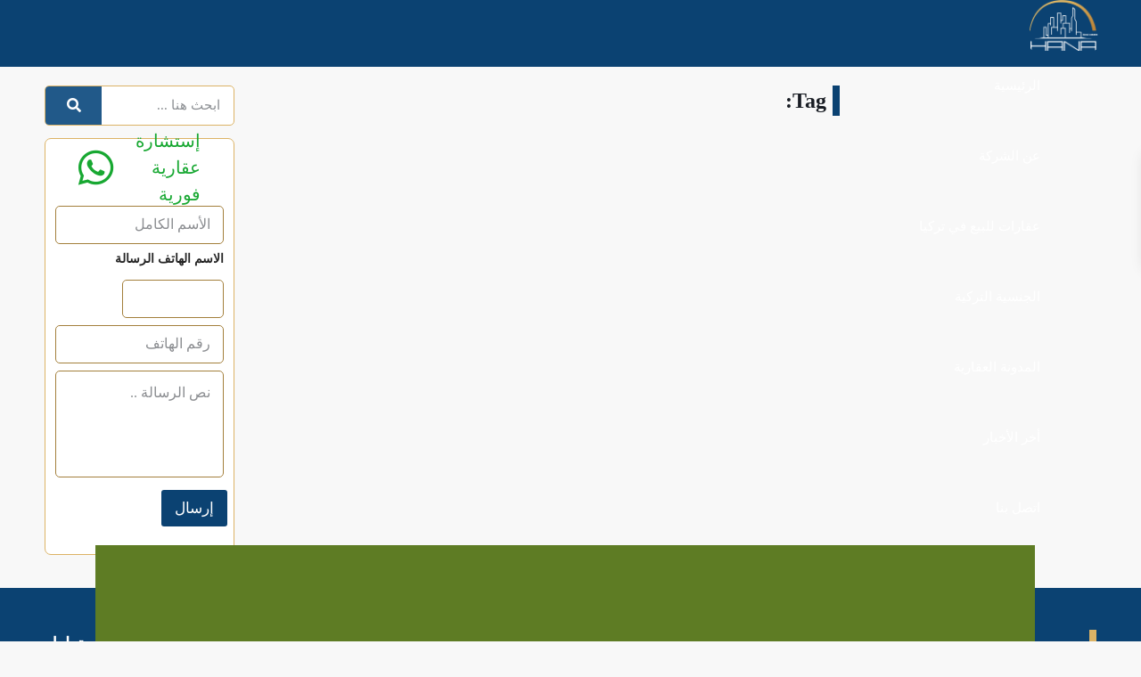

--- FILE ---
content_type: text/html; charset=UTF-8
request_url: https://hana-realestate.com/tag/%D9%88%D8%B2%D9%8A%D8%B1-%D8%A7%D9%84%D8%AE%D8%B2%D8%A7%D9%86%D8%A9-%D8%A7%D9%84%D8%AA%D8%B1%D9%83%D9%8A/
body_size: 29678
content:
<!DOCTYPE html><html dir="rtl" lang="ar"   dir="rtl" ><head><script data-no-optimize="1">var litespeed_docref=sessionStorage.getItem("litespeed_docref");litespeed_docref&&(Object.defineProperty(document,"referrer",{get:function(){return litespeed_docref}}),sessionStorage.removeItem("litespeed_docref"));</script> <meta charset="UTF-8" /><meta name="viewport" content="width=device-width, initial-scale=1,user-scalable=no"><link rel="pingback" href="https://hana-realestate.com/xmlrpc.php" /><meta name='robots' content='noindex, follow' /><link rel="alternate" hreflang="ar" href="https://hana-realestate.com/" /><link rel="alternate" hreflang="x-default" href="https://hana-realestate.com/" />
 <script id="google_gtagjs-js-consent-mode-data-layer" type="litespeed/javascript">window.dataLayer=window.dataLayer||[];function gtag(){dataLayer.push(arguments)}
gtag('consent','default',{"ad_personalization":"denied","ad_storage":"denied","ad_user_data":"denied","analytics_storage":"denied","functionality_storage":"denied","security_storage":"denied","personalization_storage":"denied","region":["AT","BE","BG","CH","CY","CZ","DE","DK","EE","ES","FI","FR","GB","GR","HR","HU","IE","IS","IT","LI","LT","LU","LV","MT","NL","NO","PL","PT","RO","SE","SI","SK"],"wait_for_update":500});window._googlesitekitConsentCategoryMap={"statistics":["analytics_storage"],"marketing":["ad_storage","ad_user_data","ad_personalization"],"functional":["functionality_storage","security_storage"],"preferences":["personalization_storage"]};window._googlesitekitConsents={"ad_personalization":"denied","ad_storage":"denied","ad_user_data":"denied","analytics_storage":"denied","functionality_storage":"denied","security_storage":"denied","personalization_storage":"denied","region":["AT","BE","BG","CH","CY","CZ","DE","DK","EE","ES","FI","FR","GB","GR","HR","HU","IE","IS","IT","LI","LT","LU","LV","MT","NL","NO","PL","PT","RO","SE","SI","SK"],"wait_for_update":500}</script> <title>Hana Realestate | هنا العقارية</title><meta property="og:locale" content="ar_AR" /><meta property="og:type" content="article" /><meta property="og:site_name" content="Hana Realestate | هنا العقارية" /><meta property="og:image" content="https://hana-realestate.com/wp-content/uploads/2024/04/011.webp" /><meta property="og:image:width" content="1200" /><meta property="og:image:height" content="630" /><meta property="og:image:type" content="image/webp" /><meta name="twitter:card" content="summary_large_image" /><meta name="twitter:site" content="@Hana_RealEstate" /> <script type="application/ld+json" class="yoast-schema-graph">{"@context":"https://schema.org","@graph":[{"@type":"WebSite","@id":"https://hana-realestate.com/#website","url":"https://hana-realestate.com/","name":"هنا العقارية","description":"","publisher":{"@id":"https://hana-realestate.com/#organization"},"potentialAction":[{"@type":"SearchAction","target":{"@type":"EntryPoint","urlTemplate":"https://hana-realestate.com/?s={search_term_string}"},"query-input":{"@type":"PropertyValueSpecification","valueRequired":true,"valueName":"search_term_string"}}],"inLanguage":"ar"},{"@type":"Organization","@id":"https://hana-realestate.com/#organization","name":"هنا العقارية","url":"https://hana-realestate.com/","logo":{"@type":"ImageObject","inLanguage":"ar","@id":"https://hana-realestate.com/#/schema/logo/image/","url":"https://hana-realestate.com/wp-content/uploads/2024/04/011.webp","contentUrl":"https://hana-realestate.com/wp-content/uploads/2024/04/011.webp","width":1200,"height":630,"caption":"هنا العقارية"},"image":{"@id":"https://hana-realestate.com/#/schema/logo/image/"},"sameAs":["https://www.facebook.com/hanarealestateistanbul","https://x.com/Hana_RealEstate","https://www.instagram.com/hana_realestate_istanbul","https://www.youtube.com/channel/UClvFjHfB6VAAY_NJO-MZHUw","https://www.linkedin.com/in/hana-real-estate-b71809139","https://tr.pinterest.com/HanaRealestate"]}]}</script> <link rel='dns-prefetch' href='//fonts.googleapis.com' /><link rel='dns-prefetch' href='//www.googletagmanager.com' /><style>.lazy-item{content-visibility:auto;contain-intrinsic-size:1px 1000px;}</style><link data-optimized="2" rel="stylesheet" href="https://hana-realestate.com/wp-content/litespeed/css/b0e18b115c4c75784a340c0bb7c1a69f.css?ver=96baf" /> <script type="litespeed/javascript" data-src="https://hana-realestate.com/wp-includes/js/jquery/jquery.min.js" id="jquery-core-js"></script> <meta name="generator" content="Site Kit by Google 1.170.0" /><meta name="generator" content="WPML ver:4.6.13 stt:5,1;" /><meta name="generator" content="Elementor 3.33.2; features: additional_custom_breakpoints; settings: css_print_method-external, google_font-enabled, font_display-swap"><meta name="generator" content="Redux 4.5.5" />
 <script type="litespeed/javascript">(function(w,d,s,l,i){w[l]=w[l]||[];w[l].push({'gtm.start':new Date().getTime(),event:'gtm.js'});var f=d.getElementsByTagName(s)[0],j=d.createElement(s),dl=l!='dataLayer'?'&l='+l:'';j.async=!0;j.src='https://www.googletagmanager.com/gtm.js?id='+i+dl;f.parentNode.insertBefore(j,f)})(window,document,'script','dataLayer','GTM-W57NMN7Q')</script> <meta name="generator" content="Powered by Slider Revolution 6.7.38 - responsive, Mobile-Friendly Slider Plugin for WordPress with comfortable drag and drop interface." /><link rel="icon" href="https://hana-realestate.com/wp-content/uploads/2023/10/favicon-36x36.webp" sizes="32x32" /><link rel="icon" href="https://hana-realestate.com/wp-content/uploads/2023/10/favicon-300x300.webp" sizes="192x192" /><link rel="apple-touch-icon" href="https://hana-realestate.com/wp-content/uploads/2023/10/favicon-300x300.webp" /><meta name="msapplication-TileImage" content="https://hana-realestate.com/wp-content/uploads/2023/10/favicon-300x300.webp" /></head><body class="rtl archive tag wp-custom-logo wp-theme-wpresidence wpresidence_header_logo_align_center wpresidence_header3_logo_align_ wpresidence_header_menu_type1_align_left wpresidence_header_menu_type3_4_text_align_center elementor-page-44979 elementor-default elementor-template-full-width elementor-kit-8">
<noscript>
<iframe data-lazyloaded="1" src="about:blank" data-litespeed-src="https://www.googletagmanager.com/ns.html?id=GTM-W57NMN7Q" height="0" width="0" style="display:none;visibility:hidden"></iframe>
</noscript><div class="mobilewrapper" id="mobilewrapper_links"><div class="snap-drawers"><div class="snap-drawer snap-drawer-left"><div class="mobilemenu-close"><i class="fas fa-times"></i></div><ul id="menu-main-menu" class="mobilex-menu"><li id="menu-item-44795" class="menu-item menu-item-type-post_type menu-item-object-page menu-item-home menu-item-44795"><a href="https://hana-realestate.com/">الرئيسية</a></li><li id="menu-item-44796" class="menu-item menu-item-type-post_type menu-item-object-page menu-item-has-children menu-item-44796"><a href="https://hana-realestate.com/%d8%b9%d9%86-%d8%a7%d9%84%d8%b4%d8%b1%d9%83%d8%a9/">عن الشركة</a><ul class="sub-menu"><li id="menu-item-44798" class="menu-item menu-item-type-post_type menu-item-object-page menu-item-44798"><a href="https://hana-realestate.com/%d8%b9%d9%86-%d8%a7%d9%84%d8%b4%d8%b1%d9%83%d8%a9/">من نحن</a></li><li id="menu-item-45060" class="menu-item menu-item-type-post_type menu-item-object-page menu-item-45060"><a href="https://hana-realestate.com/%d8%ae%d8%af%d9%85%d8%a7%d8%aa%d9%86%d8%a7/">خدماتنا</a></li><li id="menu-item-44797" class="menu-item menu-item-type-post_type menu-item-object-page menu-item-44797"><a href="https://hana-realestate.com/%d8%a7%d8%b1%d8%a7%d8%a1_%d8%a7%d9%84%d8%b9%d9%85%d9%84%d8%a7%d8%a1/">اراء العملاء</a></li></ul></li><li id="menu-item-44800" class="menu-item menu-item-type-post_type menu-item-object-page menu-item-has-children menu-item-44800"><a href="https://hana-realestate.com/%d8%b9%d9%82%d8%a7%d8%b1%d8%a7%d8%aa-%d9%84%d9%84%d8%a8%d9%8a%d8%b9-%d9%81%d9%8a-%d8%aa%d8%b1%d9%83%d9%8a%d8%a7/">عقارات للبيع في تركيا</a><ul class="sub-menu"><li id="menu-item-44801" class="menu-item menu-item-type-post_type menu-item-object-page menu-item-has-children menu-item-44801"><a href="https://hana-realestate.com/%d8%b9%d9%82%d8%a7%d8%b1%d8%a7%d8%aa-%d9%84%d9%84%d8%a8%d9%8a%d8%b9-%d9%81%d9%8a-%d8%aa%d8%b1%d9%83%d9%8a%d8%a7/%d8%b9%d9%82%d8%a7%d8%b1%d8%a7%d8%aa-%d8%a7%d8%b3%d8%b7%d9%86%d8%a8%d9%88%d9%84/">عقارات اسطنبول</a><ul class="sub-menu"><li id="menu-item-44805" class="menu-item menu-item-type-post_type menu-item-object-page menu-item-44805"><a href="https://hana-realestate.com/%d8%b9%d9%82%d8%a7%d8%b1%d8%a7%d8%aa-%d9%84%d9%84%d8%a8%d9%8a%d8%b9-%d9%81%d9%8a-%d8%aa%d8%b1%d9%83%d9%8a%d8%a7/%d8%b9%d9%82%d8%a7%d8%b1%d8%a7%d8%aa-%d8%a7%d8%b3%d8%b7%d9%86%d8%a8%d9%88%d9%84/%d8%b4%d9%82%d9%82-%d9%84%d9%84%d8%a8%d9%8a%d8%b9-%d9%81%d9%8a-%d8%a7%d8%b3%d8%b7%d9%86%d8%a8%d9%88%d9%84/">شقق للبيع في اسطنبول</a></li><li id="menu-item-44808" class="menu-item menu-item-type-post_type menu-item-object-page menu-item-44808"><a href="https://hana-realestate.com/%d8%b9%d9%82%d8%a7%d8%b1%d8%a7%d8%aa-%d9%84%d9%84%d8%a8%d9%8a%d8%b9-%d9%81%d9%8a-%d8%aa%d8%b1%d9%83%d9%8a%d8%a7/%d8%b9%d9%82%d8%a7%d8%b1%d8%a7%d8%aa-%d8%a7%d8%b3%d8%b7%d9%86%d8%a8%d9%88%d9%84/%d9%81%d9%84%d9%84-%d9%84%d9%84%d8%a8%d9%8a%d8%b9-%d9%81%d9%8a-%d8%a7%d8%b3%d8%b7%d9%86%d8%a8%d9%88%d9%84/">فلل للبيع في اسطنبول</a></li></ul></li><li id="menu-item-44802" class="menu-item menu-item-type-post_type menu-item-object-page menu-item-has-children menu-item-44802"><a href="https://hana-realestate.com/%d8%b9%d9%82%d8%a7%d8%b1%d8%a7%d8%aa-%d9%84%d9%84%d8%a8%d9%8a%d8%b9-%d9%81%d9%8a-%d8%aa%d8%b1%d9%83%d9%8a%d8%a7/%d8%b9%d9%82%d8%a7%d8%b1%d8%a7%d8%aa-%d8%a8%d9%88%d8%b1%d8%b5%d8%a9/">عقارات بورصة</a><ul class="sub-menu"><li id="menu-item-44806" class="menu-item menu-item-type-post_type menu-item-object-page menu-item-44806"><a href="https://hana-realestate.com/%d8%b9%d9%82%d8%a7%d8%b1%d8%a7%d8%aa-%d9%84%d9%84%d8%a8%d9%8a%d8%b9-%d9%81%d9%8a-%d8%aa%d8%b1%d9%83%d9%8a%d8%a7/%d8%b9%d9%82%d8%a7%d8%b1%d8%a7%d8%aa-%d8%a8%d9%88%d8%b1%d8%b5%d8%a9/%d8%b4%d9%82%d9%82-%d9%84%d9%84%d8%a8%d9%8a%d8%b9-%d9%81%d9%8a-%d8%a8%d9%88%d8%b1%d8%b5%d8%a9/">شقق للبيع في بورصة</a></li><li id="menu-item-44809" class="menu-item menu-item-type-post_type menu-item-object-page menu-item-44809"><a href="https://hana-realestate.com/%d8%b9%d9%82%d8%a7%d8%b1%d8%a7%d8%aa-%d9%84%d9%84%d8%a8%d9%8a%d8%b9-%d9%81%d9%8a-%d8%aa%d8%b1%d9%83%d9%8a%d8%a7/%d8%b9%d9%82%d8%a7%d8%b1%d8%a7%d8%aa-%d8%a8%d9%88%d8%b1%d8%b5%d8%a9/%d9%81%d9%84%d9%84-%d9%84%d9%84%d8%a8%d9%8a%d8%b9-%d9%81%d9%8a-%d8%a8%d9%88%d8%b1%d8%b5%d8%a9/">فلل للبيع في بورصة</a></li></ul></li><li id="menu-item-44807" class="menu-item menu-item-type-post_type menu-item-object-page menu-item-44807"><a href="https://hana-realestate.com/%d8%b9%d9%82%d8%a7%d8%b1%d8%a7%d8%aa-%d9%84%d9%84%d8%a8%d9%8a%d8%b9-%d9%81%d9%8a-%d8%aa%d8%b1%d9%83%d9%8a%d8%a7/%d8%b9%d9%82%d8%a7%d8%b1%d8%a7%d8%aa-%d8%ad%d8%b3%d8%a8-%d8%a7%d9%84%d9%85%d9%86%d8%a7%d8%b7%d9%82/">عقارات حسب المناطق</a></li></ul></li><li id="menu-item-44811" class="menu-item menu-item-type-custom menu-item-object-custom menu-item-has-children menu-item-44811"><a href="#">الجنسية التركية</a><ul class="sub-menu"><li id="menu-item-44810" class="menu-item menu-item-type-post_type menu-item-object-page menu-item-44810"><a href="https://hana-realestate.com/%d9%85%d8%b4%d8%a7%d8%b1%d9%8a%d8%b9-%d8%aa%d9%86%d8%a7%d8%b3%d8%a8-%d8%a7%d9%84%d8%ac%d9%86%d8%b3%d9%8a%d8%a9-%d8%a7%d9%84%d8%aa%d8%b1%d9%83%d9%8a%d8%a9/">مشاريع تناسب الجنسية التركية</a></li><li id="menu-item-44812" class="menu-item menu-item-type-taxonomy menu-item-object-category menu-item-44812"><a href="https://hana-realestate.com/category/%d8%a7%d9%84%d8%ac%d9%86%d8%b3%d9%8a%d8%a9-%d8%a7%d9%84%d8%aa%d8%b1%d9%83%d9%8a%d8%a9/">تدوينات الجنسية التركية</a></li><li id="menu-item-44804" class="menu-item menu-item-type-post_type menu-item-object-page menu-item-44804"><a href="https://hana-realestate.com/%d8%a7%d8%b3%d8%a6%d9%84%d8%a9_%d8%a7%d9%84%d8%ac%d9%86%d8%b3%d9%8a%d8%a9_%d8%a7%d9%84%d8%aa%d8%b1%d9%83%d9%8a%d8%a9/">اسئلة الجنسية التركية</a></li></ul></li><li id="menu-item-44890" class="menu-item menu-item-type-post_type menu-item-object-page current_page_parent menu-item-44890"><a href="https://hana-realestate.com/%d9%85%d8%af%d9%88%d9%86%d8%a9_%d9%87%d9%86%d8%a7/">المدونة العقارية</a></li><li id="menu-item-44813" class="menu-item menu-item-type-custom menu-item-object-custom menu-item-44813"><a href="#">أخر الأخبار</a></li><li id="menu-item-44803" class="menu-item menu-item-type-post_type menu-item-object-page menu-item-44803"><a href="https://hana-realestate.com/%d8%a7%d8%aa%d8%b5%d9%84-%d8%a8%d9%86%d8%a7/">اتصل بنا</a></li><li id="menu-item-wpml-ls-1420-ar" class="menu-item wpml-ls-slot-1420 wpml-ls-item wpml-ls-item-ar wpml-ls-current-language wpml-ls-menu-item wpml-ls-first-item menu-item-type-wpml_ls_menu_item menu-item-object-wpml_ls_menu_item menu-item-has-children menu-item-wpml-ls-1420-ar"><a href="https://hana-realestate.com/area/%d9%81%d9%84%d9%88%d8%b1%d9%8a%d8%a7/" title="العربية"><img data-lazyloaded="1" src="[data-uri]" class="wpml-ls-flag" data-src="https://hana-realestate.com/wp-content/plugins/sitepress-multilingual-cms/res/flags/ar.svg"
alt=""
/><span class="wpml-ls-native" lang="ar">العربية</span></a><ul class="sub-menu"><li id="menu-item-wpml-ls-1420-en" class="menu-item wpml-ls-slot-1420 wpml-ls-item wpml-ls-item-en wpml-ls-menu-item wpml-ls-last-item menu-item-type-wpml_ls_menu_item menu-item-object-wpml_ls_menu_item menu-item-wpml-ls-1420-en"><a href="https://hana-realestate.com/?lang=en" title="English"><img data-lazyloaded="1" src="[data-uri]" class="wpml-ls-flag" data-src="https://hana-realestate.com/wp-content/plugins/sitepress-multilingual-cms/res/flags/en.svg"
alt=""
/><span class="wpml-ls-native" lang="en">English</span></a></li></ul></li></ul></div></div></div><div class="mobilewrapper-user" id="mobilewrapperuser"><div class="snap-drawers"><div class="snap-drawer snap-drawer-right"><div class="mobilemenu-close-user"><i class="fas fa-times"></i></div><div class="login_form wpestate_login_form_wrapper"><div class="login_register_div_title">Sign into your account</div><div class="loginalert login_register_message_area" ></div>
<input type="text" class="form-control wpestate_login_form_username" name="log"  placeholder="Username"/><div class="password_holder">
<input type="password" class="form-control wpestate_login_form_password " name="pwd" placeholder="Password"/>
<i class="far fa-eye-slash show_hide_password"></i></div>
<input type="hidden" name="loginpop" class="loginpop" value="0">
<input type="hidden" class="wpestate_login_form_security" name="security-login-topbar"
value="a7cfc396e8">
<button class="wpresidence_button wpestate_login_submit_button" >Login</button>
<input type="hidden" class="wpestate_social_login_nonce" value="3102af7fd9"></div><div class="login_form wpestate_register_form_wrapper" ><div class="login_register_div_title">Create an account</div><div class="loginalert wpestate_register_message_area"></div>
<input type="text" name="user_login_register"  class="form-control wpestate_register_form_usenmame" placeholder="Username"/>
<input type="email" name="user_email_register" class="form-control wpestate_register_form_email" placeholder="Email" /><div class="wpestate_register_form_agree_terms_label_wrapper">
<input type="checkbox" name="terms" id="user_terms_register_topbar_mobile" class="wpestate_register_form_agree_terms " />
<label class="wpestate_register_form_agree_terms_label" for="user_terms_register_topbar_mobile">
I agree with <a href="https://hana-realestate.com/" target="_blank" class="wpestate_register_form_agree_terms_link">terms &amp; conditions</a>        </label></div><p class=wpestate_register_form_request_password">A password will be e-mailed to you</p>
<input type="hidden" class="wpestate_register_form_security" name="security-register-topbar" value="003295ea66">
<button class="wpresidence_button wpestate_register_submit_button">Register</button></div><div class="login_form wpestate_forgot_form_wrapper "><div class="login_register_div_title">Reset Password</div><div class="loginalert login_register_message_area" ></div><input type="email" class="form-control wpestate_forgot_form_email " name="forgot_email" placeholder="Enter Your Email Address" size="20" />
<input type="hidden" id="security-forgot-topbar" name="security-forgot-topbar" value="c5695ac07b" /><input type="hidden" name="_wp_http_referer" value="/tag/%D9%88%D8%B2%D9%8A%D8%B1-%D8%A7%D9%84%D8%AE%D8%B2%D8%A7%D9%86%D8%A9-%D8%A7%D9%84%D8%AA%D8%B1%D9%83%D9%8A/" /><input type="hidden" class="wpestate_forgot_form_security" name="security-login-topbar"
value="afb6cf1d5d">
<input type="hidden" class="wpestate_auth_postid" value="">
<button class="wpresidence_button wpestate_forgot_password_submit_button" name="forgot">Reset Password</button></div><div class="login_modal_control">
<a href="#" class="wpestate_login_form_switch_login">Back to login</a>
<a href="#" class="wpestate_login_form_switch_register">Register here!</a>
<a href="#" class="wpestate_login_form_switch_forgot">Forgot password?</a><input type="hidden" name="loginpop" class="loginpop" value="0"></div></div></div></div><div class="website-wrapper wpresidence_wrapper_for_header_type1  wide " id="all_wrapper" ><div class="container-fluid px-0 wpresidence_main_wrapper_class  wide  has_header_type1 "><div class="mobile_header exclude-rtl d-xl-none mobile_header_sticky_yes"><div class="mobile-trigger exclude-rtl"><i class="fas fa-bars"></i></div><div class="mobile-logo">
<a href="https://hana-realestate.com">
<img data-lazyloaded="1" src="[data-uri]" width="2560" height="1894" data-src="https://hana-realestate.com/wp-content/uploads/2023/10/Main-logo-scaled.webp" class="img-responsive retina_ready" alt="mobile logo"/>        </a></div></div><div class="master_header d-none d-xl-block d-flex   wide "><header class="header_wrapper d-flex w-100  no_user_submit  header_type1 hover_type_6 no_property_submit "><div class="header_wrapper_inside mx-5 py-0 d-flex w-100 flex-wrap align-items-center justify-content-between "
data-logo="https://hana-realestate.com/wp-content/uploads/2023/10/Main-logo-scaled.webp"
data-sticky-logo="https://hana-realestate.com/wp-content/uploads/2023/10/Main-logo-scaled.webp"><div class="logo " >
<a href="https://hana-realestate.com"><img data-lazyloaded="1" src="[data-uri]" width="2560" height="1894" id="logo_image" data-src="https://hana-realestate.com/wp-content/uploads/2023/10/Main-logo-scaled.webp" class="img-responsive retina_ready" alt="company logo"/></a></div><nav class="wpresidence-navigation-menu px-5 py-0 navbar navbar-expand-lg"><div class="menu-mega-menu-updated-container"><ul id="menu-main" class="menu"><li id="menu-item-44795" class="menu-item menu-item-type-post_type menu-item-object-page menu-item-home no-megamenu   "><a class="menu-item-link"  href="https://hana-realestate.com/">الرئيسية</a></li><li id="menu-item-44796" class="menu-item menu-item-type-post_type menu-item-object-page menu-item-has-children no-megamenu   "><a class="menu-item-link"  href="https://hana-realestate.com/%d8%b9%d9%86-%d8%a7%d9%84%d8%b4%d8%b1%d9%83%d8%a9/">عن الشركة</a><ul style="" class="  sub-menu "><li id="menu-item-44798" class="menu-item menu-item-type-post_type menu-item-object-page   "><a class="menu-item-link"  href="https://hana-realestate.com/%d8%b9%d9%86-%d8%a7%d9%84%d8%b4%d8%b1%d9%83%d8%a9/">من نحن</a></li><li id="menu-item-45060" class="menu-item menu-item-type-post_type menu-item-object-page   "><a class="menu-item-link"  href="https://hana-realestate.com/%d8%ae%d8%af%d9%85%d8%a7%d8%aa%d9%86%d8%a7/">خدماتنا</a></li><li id="menu-item-44797" class="menu-item menu-item-type-post_type menu-item-object-page   "><a class="menu-item-link"  href="https://hana-realestate.com/%d8%a7%d8%b1%d8%a7%d8%a1_%d8%a7%d9%84%d8%b9%d9%85%d9%84%d8%a7%d8%a1/">اراء العملاء</a></li></ul></li><li id="menu-item-44800" class="menu-item menu-item-type-post_type menu-item-object-page menu-item-has-children no-megamenu   "><a class="menu-item-link"  href="https://hana-realestate.com/%d8%b9%d9%82%d8%a7%d8%b1%d8%a7%d8%aa-%d9%84%d9%84%d8%a8%d9%8a%d8%b9-%d9%81%d9%8a-%d8%aa%d8%b1%d9%83%d9%8a%d8%a7/">عقارات للبيع في تركيا</a><ul style="" class="  sub-menu "><li id="menu-item-44801" class="menu-item menu-item-type-post_type menu-item-object-page menu-item-has-children   "><a class="menu-item-link"  href="https://hana-realestate.com/%d8%b9%d9%82%d8%a7%d8%b1%d8%a7%d8%aa-%d9%84%d9%84%d8%a8%d9%8a%d8%b9-%d9%81%d9%8a-%d8%aa%d8%b1%d9%83%d9%8a%d8%a7/%d8%b9%d9%82%d8%a7%d8%b1%d8%a7%d8%aa-%d8%a7%d8%b3%d8%b7%d9%86%d8%a8%d9%88%d9%84/">عقارات اسطنبول</a><ul style="" class="  sub-menu "><li id="menu-item-44805" class="menu-item menu-item-type-post_type menu-item-object-page   "><a class="menu-item-link"  href="https://hana-realestate.com/%d8%b9%d9%82%d8%a7%d8%b1%d8%a7%d8%aa-%d9%84%d9%84%d8%a8%d9%8a%d8%b9-%d9%81%d9%8a-%d8%aa%d8%b1%d9%83%d9%8a%d8%a7/%d8%b9%d9%82%d8%a7%d8%b1%d8%a7%d8%aa-%d8%a7%d8%b3%d8%b7%d9%86%d8%a8%d9%88%d9%84/%d8%b4%d9%82%d9%82-%d9%84%d9%84%d8%a8%d9%8a%d8%b9-%d9%81%d9%8a-%d8%a7%d8%b3%d8%b7%d9%86%d8%a8%d9%88%d9%84/">شقق للبيع في اسطنبول</a></li><li id="menu-item-44808" class="menu-item menu-item-type-post_type menu-item-object-page   "><a class="menu-item-link"  href="https://hana-realestate.com/%d8%b9%d9%82%d8%a7%d8%b1%d8%a7%d8%aa-%d9%84%d9%84%d8%a8%d9%8a%d8%b9-%d9%81%d9%8a-%d8%aa%d8%b1%d9%83%d9%8a%d8%a7/%d8%b9%d9%82%d8%a7%d8%b1%d8%a7%d8%aa-%d8%a7%d8%b3%d8%b7%d9%86%d8%a8%d9%88%d9%84/%d9%81%d9%84%d9%84-%d9%84%d9%84%d8%a8%d9%8a%d8%b9-%d9%81%d9%8a-%d8%a7%d8%b3%d8%b7%d9%86%d8%a8%d9%88%d9%84/">فلل للبيع في اسطنبول</a></li></ul></li><li id="menu-item-44802" class="menu-item menu-item-type-post_type menu-item-object-page menu-item-has-children   "><a class="menu-item-link"  href="https://hana-realestate.com/%d8%b9%d9%82%d8%a7%d8%b1%d8%a7%d8%aa-%d9%84%d9%84%d8%a8%d9%8a%d8%b9-%d9%81%d9%8a-%d8%aa%d8%b1%d9%83%d9%8a%d8%a7/%d8%b9%d9%82%d8%a7%d8%b1%d8%a7%d8%aa-%d8%a8%d9%88%d8%b1%d8%b5%d8%a9/">عقارات بورصة</a><ul style="" class="  sub-menu "><li id="menu-item-44806" class="menu-item menu-item-type-post_type menu-item-object-page   "><a class="menu-item-link"  href="https://hana-realestate.com/%d8%b9%d9%82%d8%a7%d8%b1%d8%a7%d8%aa-%d9%84%d9%84%d8%a8%d9%8a%d8%b9-%d9%81%d9%8a-%d8%aa%d8%b1%d9%83%d9%8a%d8%a7/%d8%b9%d9%82%d8%a7%d8%b1%d8%a7%d8%aa-%d8%a8%d9%88%d8%b1%d8%b5%d8%a9/%d8%b4%d9%82%d9%82-%d9%84%d9%84%d8%a8%d9%8a%d8%b9-%d9%81%d9%8a-%d8%a8%d9%88%d8%b1%d8%b5%d8%a9/">شقق للبيع في بورصة</a></li><li id="menu-item-44809" class="menu-item menu-item-type-post_type menu-item-object-page   "><a class="menu-item-link"  href="https://hana-realestate.com/%d8%b9%d9%82%d8%a7%d8%b1%d8%a7%d8%aa-%d9%84%d9%84%d8%a8%d9%8a%d8%b9-%d9%81%d9%8a-%d8%aa%d8%b1%d9%83%d9%8a%d8%a7/%d8%b9%d9%82%d8%a7%d8%b1%d8%a7%d8%aa-%d8%a8%d9%88%d8%b1%d8%b5%d8%a9/%d9%81%d9%84%d9%84-%d9%84%d9%84%d8%a8%d9%8a%d8%b9-%d9%81%d9%8a-%d8%a8%d9%88%d8%b1%d8%b5%d8%a9/">فلل للبيع في بورصة</a></li></ul></li><li id="menu-item-44807" class="menu-item menu-item-type-post_type menu-item-object-page   "><a class="menu-item-link"  href="https://hana-realestate.com/%d8%b9%d9%82%d8%a7%d8%b1%d8%a7%d8%aa-%d9%84%d9%84%d8%a8%d9%8a%d8%b9-%d9%81%d9%8a-%d8%aa%d8%b1%d9%83%d9%8a%d8%a7/%d8%b9%d9%82%d8%a7%d8%b1%d8%a7%d8%aa-%d8%ad%d8%b3%d8%a8-%d8%a7%d9%84%d9%85%d9%86%d8%a7%d8%b7%d9%82/">عقارات حسب المناطق</a></li></ul></li><li id="menu-item-44811" class="menu-item menu-item-type-custom menu-item-object-custom menu-item-has-children no-megamenu   "><a class="menu-item-link"  href="#">الجنسية التركية</a><ul style="" class="  sub-menu "><li id="menu-item-44810" class="menu-item menu-item-type-post_type menu-item-object-page   "><a class="menu-item-link"  href="https://hana-realestate.com/%d9%85%d8%b4%d8%a7%d8%b1%d9%8a%d8%b9-%d8%aa%d9%86%d8%a7%d8%b3%d8%a8-%d8%a7%d9%84%d8%ac%d9%86%d8%b3%d9%8a%d8%a9-%d8%a7%d9%84%d8%aa%d8%b1%d9%83%d9%8a%d8%a9/">مشاريع تناسب الجنسية التركية</a></li><li id="menu-item-44812" class="menu-item menu-item-type-taxonomy menu-item-object-category   "><a class="menu-item-link"  href="https://hana-realestate.com/category/%d8%a7%d9%84%d8%ac%d9%86%d8%b3%d9%8a%d8%a9-%d8%a7%d9%84%d8%aa%d8%b1%d9%83%d9%8a%d8%a9/">تدوينات الجنسية التركية</a></li><li id="menu-item-44804" class="menu-item menu-item-type-post_type menu-item-object-page   "><a class="menu-item-link"  href="https://hana-realestate.com/%d8%a7%d8%b3%d8%a6%d9%84%d8%a9_%d8%a7%d9%84%d8%ac%d9%86%d8%b3%d9%8a%d8%a9_%d8%a7%d9%84%d8%aa%d8%b1%d9%83%d9%8a%d8%a9/">اسئلة الجنسية التركية</a></li></ul></li><li id="menu-item-44890" class="menu-item menu-item-type-post_type menu-item-object-page current_page_parent no-megamenu   "><a class="menu-item-link"  href="https://hana-realestate.com/%d9%85%d8%af%d9%88%d9%86%d8%a9_%d9%87%d9%86%d8%a7/">المدونة العقارية</a></li><li id="menu-item-44813" class="menu-item menu-item-type-custom menu-item-object-custom no-megamenu   "><a class="menu-item-link"  href="#">أخر الأخبار</a></li><li id="menu-item-44803" class="menu-item menu-item-type-post_type menu-item-object-page no-megamenu   "><a class="menu-item-link"  href="https://hana-realestate.com/%d8%a7%d8%aa%d8%b5%d9%84-%d8%a8%d9%86%d8%a7/">اتصل بنا</a></li><li id="menu-item-wpml-ls-1420-ar" class="menu-item wpml-ls-slot-1420 wpml-ls-item wpml-ls-item-ar wpml-ls-current-language wpml-ls-menu-item wpml-ls-first-item menu-item-type-wpml_ls_menu_item menu-item-object-wpml_ls_menu_item menu-item-has-children no-megamenu   "><a class="menu-item-link"  href="https://hana-realestate.com/"><img data-lazyloaded="1" src="[data-uri]" class="wpml-ls-flag" data-src="https://hana-realestate.com/wp-content/plugins/sitepress-multilingual-cms/res/flags/ar.svg"
alt=""
/><span class="wpml-ls-native" lang="ar">العربية</span></a><ul style="" class="  sub-menu "><li id="menu-item-wpml-ls-1420-en" class="menu-item wpml-ls-slot-1420 wpml-ls-item wpml-ls-item-en wpml-ls-menu-item wpml-ls-last-item menu-item-type-wpml_ls_menu_item menu-item-object-wpml_ls_menu_item   "><a class="menu-item-link"  href="https://hana-realestate.com/?lang=en"><img data-lazyloaded="1" src="[data-uri]" class="wpml-ls-flag" data-src="https://hana-realestate.com/wp-content/plugins/sitepress-multilingual-cms/res/flags/en.svg"
alt=""
/><span class="wpml-ls-native" lang="en">English</span></a></li></ul></li></ul></div></nav><div class="user_menu_wrapper"><div class="user_menu d-flex align-items-center user_not_loged wpestate-align-self-center wpestate-text-end" id="user_menu_u"></div></div></div></header></div><div class="header_media d-flex  w-100 mobile_header_media_sticky_yes header_mediatype_0 with_search_1 header_media_non_elementor"></div><main class="content_wrapper container-fluid  "><div data-elementor-type="archive" data-elementor-id="44979" class="elementor elementor-44979 elementor-location-archive" data-elementor-settings="{&quot;ha_cmc_init_switcher&quot;:&quot;no&quot;}" data-elementor-post-type="elementor_library"><section class="elementor-section elementor-top-section elementor-element elementor-element-f2d2c11 elementor-section-full_width elementor-section-height-default elementor-section-height-default" data-id="f2d2c11" data-element_type="section" data-settings="{&quot;_ha_eqh_enable&quot;:false}"><div class="elementor-container elementor-column-gap-custom"><div class="elementor-column elementor-col-50 elementor-top-column elementor-element elementor-element-e937188" data-id="e937188" data-element_type="column"><div class="elementor-widget-wrap elementor-element-populated"><div class="elementor-element elementor-element-dd59e38 elementor-hidden-desktop elementor-search-form--skin-classic elementor-search-form--button-type-icon elementor-search-form--icon-search elementor-widget elementor-widget-search-form" data-id="dd59e38" data-element_type="widget" data-settings="{&quot;skin&quot;:&quot;classic&quot;}" data-widget_type="search-form.default"><div class="elementor-widget-container">
<search role="search"><form class="elementor-search-form" action="https://hana-realestate.com" method="get"><div class="elementor-search-form__container">
<label class="elementor-screen-only" for="elementor-search-form-dd59e38">Search</label>
<input id="elementor-search-form-dd59e38" placeholder="ابحث هنا ..." class="elementor-search-form__input" type="search" name="s" value="">
<input type='hidden' name='lang' value='ar' />
<button class="elementor-search-form__submit" type="submit" aria-label="Search">
<i aria-hidden="true" class="fas fa-search"></i>													</button></div></form>
</search></div></div><section class="elementor-section elementor-inner-section elementor-element elementor-element-c435f7e elementor-section-full_width elementor-section-height-default elementor-section-height-default" data-id="c435f7e" data-element_type="section" data-settings="{&quot;_ha_eqh_enable&quot;:false}"><div class="elementor-container elementor-column-gap-custom"><div class="elementor-column elementor-col-100 elementor-inner-column elementor-element elementor-element-d1a77d9" data-id="d1a77d9" data-element_type="column"><div class="elementor-widget-wrap elementor-element-populated"><div class="elementor-element elementor-element-c6f23fa elementor-widget elementor-widget-heading" data-id="c6f23fa" data-element_type="widget" data-widget_type="heading.default"><div class="elementor-widget-container"><h1 class="elementor-heading-title elementor-size-default">Tag:</h1></div></div><div class="elementor-element elementor-element-9a2bff1 blos-lists elementor-grid-3 elementor-grid-tablet-2 elementor-grid-mobile-1 elementor-widget elementor-widget-loop-grid" data-id="9a2bff1" data-element_type="widget" data-settings="{&quot;template_id&quot;:43832,&quot;pagination_type&quot;:&quot;numbers_and_prev_next&quot;,&quot;row_gap&quot;:{&quot;unit&quot;:&quot;px&quot;,&quot;size&quot;:14,&quot;sizes&quot;:[]},&quot;_skin&quot;:&quot;post&quot;,&quot;columns&quot;:&quot;3&quot;,&quot;columns_tablet&quot;:&quot;2&quot;,&quot;columns_mobile&quot;:&quot;1&quot;,&quot;edit_handle_selector&quot;:&quot;[data-elementor-type=\&quot;loop-item\&quot;]&quot;,&quot;pagination_load_type&quot;:&quot;page_reload&quot;,&quot;row_gap_tablet&quot;:{&quot;unit&quot;:&quot;px&quot;,&quot;size&quot;:&quot;&quot;,&quot;sizes&quot;:[]},&quot;row_gap_mobile&quot;:{&quot;unit&quot;:&quot;px&quot;,&quot;size&quot;:&quot;&quot;,&quot;sizes&quot;:[]}}" data-widget_type="loop-grid.post"><div class="elementor-widget-container"><div class="e-loop-nothing-found-message"></div></div></div></div></div></div></section></div></div><div class="elementor-column elementor-col-50 elementor-top-column elementor-element elementor-element-d059651" data-id="d059651" data-element_type="column"><div class="elementor-widget-wrap elementor-element-populated"><section class="elementor-section elementor-inner-section elementor-element elementor-element-e6f5ed5 elementor-section-full_width elementor-section-height-default elementor-section-height-default" data-id="e6f5ed5" data-element_type="section" data-settings="{&quot;sticky&quot;:&quot;top&quot;,&quot;sticky_on&quot;:[&quot;desktop&quot;,&quot;tablet&quot;],&quot;sticky_offset&quot;:83,&quot;sticky_parent&quot;:&quot;yes&quot;,&quot;_ha_eqh_enable&quot;:false,&quot;sticky_effects_offset&quot;:0,&quot;sticky_anchor_link_offset&quot;:0}"><div class="elementor-container elementor-column-gap-custom"><div class="elementor-column elementor-col-100 elementor-inner-column elementor-element elementor-element-57d7fcc" data-id="57d7fcc" data-element_type="column"><div class="elementor-widget-wrap elementor-element-populated"><div class="elementor-element elementor-element-cae38cf elementor-hidden-tablet elementor-hidden-mobile elementor-search-form--skin-classic elementor-search-form--button-type-icon elementor-search-form--icon-search elementor-widget elementor-widget-search-form" data-id="cae38cf" data-element_type="widget" data-settings="{&quot;skin&quot;:&quot;classic&quot;}" data-widget_type="search-form.default"><div class="elementor-widget-container">
<search role="search"><form class="elementor-search-form" action="https://hana-realestate.com" method="get"><div class="elementor-search-form__container">
<label class="elementor-screen-only" for="elementor-search-form-cae38cf">Search</label>
<input id="elementor-search-form-cae38cf" placeholder="ابحث هنا ..." class="elementor-search-form__input" type="search" name="s" value="">
<input type='hidden' name='lang' value='ar' />
<button class="elementor-search-form__submit" type="submit" aria-label="Search">
<i aria-hidden="true" class="fas fa-search"></i>													</button></div></form>
</search></div></div><div class="elementor-element elementor-element-a429c27 elementor-widget elementor-widget-template" data-id="a429c27" data-element_type="widget" data-widget_type="template.default"><div class="elementor-widget-container"><div class="elementor-template"><div data-elementor-type="section" data-elementor-id="43767" class="elementor elementor-43767 elementor-location-archive" data-elementor-settings="{&quot;ha_cmc_init_switcher&quot;:&quot;no&quot;}" data-elementor-post-type="elementor_library"><section class="elementor-section elementor-top-section elementor-element elementor-element-08ba518 elementor-section-full_width elementor-section-height-default elementor-section-height-default" data-id="08ba518" data-element_type="section" data-settings="{&quot;background_background&quot;:&quot;classic&quot;,&quot;_ha_eqh_enable&quot;:false}"><div class="elementor-container elementor-column-gap-custom"><div class="elementor-column elementor-col-100 elementor-top-column elementor-element elementor-element-f637425" data-id="f637425" data-element_type="column"><div class="elementor-widget-wrap elementor-element-populated"><div class="elementor-element elementor-element-a763ec0 elementor-align-justify ha-css-transform-yes elementor-widget elementor-widget-button" data-id="a763ec0" data-element_type="widget" id="contact-form-wp" data-widget_type="button.default"><div class="elementor-widget-container"><div class="elementor-button-wrapper">
<a class="elementor-button elementor-button-link elementor-size-md" href="https://wa.me/905379703453">
<span class="elementor-button-content-wrapper">
<span class="elementor-button-icon">
<i aria-hidden="true" class="fab fa-whatsapp"></i>			</span>
<span class="elementor-button-text">إستشارة عقارية فورية</span>
</span>
</a></div></div></div><div class="elementor-element elementor-element-2f7a3e6 elementor-widget elementor-widget-wpforms" data-id="2f7a3e6" data-element_type="widget" data-widget_type="wpforms.default"><div class="elementor-widget-container"><div class="wpforms-container wpforms-container-full contact-form wpforms-render-modern" id="wpforms-59213"><form id="wpforms-form-59213" class="wpforms-validate wpforms-form wpforms-ajax-form" data-formid="59213" method="post" enctype="multipart/form-data" action="/tag/%D9%88%D8%B2%D9%8A%D8%B1-%D8%A7%D9%84%D8%AE%D8%B2%D8%A7%D9%86%D8%A9-%D8%A7%D9%84%D8%AA%D8%B1%D9%83%D9%8A/" data-token="bc82e06c4c0a4fcb506e3a52b79bd7a5" data-token-time="1768560540"><noscript class="wpforms-error-noscript">Please enable JavaScript in your browser to complete this form.</noscript><div class="wpforms-hidden" id="wpforms-error-noscript">Please enable JavaScript in your browser to complete this form.</div><div class="wpforms-field-container"><div id="wpforms-59213-field_2-container" class="wpforms-field wpforms-field-name" data-field-id="2"><label class="wpforms-field-label wpforms-label-hide" for="wpforms-59213-field_2" aria-hidden="false">الاسم الكامل <span class="wpforms-required-label" aria-hidden="true">*</span></label><input type="text" id="wpforms-59213-field_2" class="wpforms-field-large wpforms-field-required" name="wpforms[fields][2]" placeholder="الأسم الكامل" aria-errormessage="wpforms-59213-field_2-error" required></div><div id="wpforms-59213-field_4-container"
class="wpforms-field wpforms-field-text"
data-field-type="text"
data-field-id="4"
>
<label class="wpforms-field-label" for="wpforms-59213-field_4" >الاسم الهاتف الرسالة</label>
<input type="text" id="wpforms-59213-field_4" class="wpforms-field-medium" name="wpforms[fields][4]" ></div><div id="wpforms-59213-field_1-container" class="wpforms-field wpforms-field-phone" data-field-id="1"><label class="wpforms-field-label wpforms-label-hide" for="wpforms-59213-field_1" aria-hidden="false">رقم الهاتف <span class="wpforms-required-label" aria-hidden="true">*</span></label><input type="tel" id="wpforms-59213-field_1" class="wpforms-field-large wpforms-field-required wpforms-smart-phone-field" data-rule-smart-phone-field="true" name="wpforms[fields][1]" placeholder="رقم الهاتف" aria-label="رقم الهاتف" aria-errormessage="wpforms-59213-field_1-error" required></div><div id="wpforms-59213-field_3-container" class="wpforms-field wpforms-field-textarea" data-field-id="3"><label class="wpforms-field-label wpforms-label-hide" for="wpforms-59213-field_3" aria-hidden="false">نص الرسالة</label><textarea id="wpforms-59213-field_3" class="wpforms-field-medium" name="wpforms[fields][3]" placeholder="نص الرسالة .." aria-errormessage="wpforms-59213-field_3-error" ></textarea></div></div><div class="wpforms-recaptcha-container wpforms-is-recaptcha wpforms-is-recaptcha-type-v3" ><input type="hidden" name="wpforms[recaptcha]" value=""></div><div class="wpforms-submit-container" ><input type="hidden" name="wpforms[id]" value="59213"><input type="hidden" name="page_title" value=""><input type="hidden" name="page_url" value="https://hana-realestate.com/tag/%D9%88%D8%B2%D9%8A%D8%B1-%D8%A7%D9%84%D8%AE%D8%B2%D8%A7%D9%86%D8%A9-%D8%A7%D9%84%D8%AA%D8%B1%D9%83%D9%8A/"><button type="submit" name="wpforms[submit]" id="wpforms-submit-59213" class="wpforms-submit form-btn-style" data-alt-text="جاري الإرسال ..." data-submit-text="إرسال" aria-live="assertive" value="wpforms-submit">إرسال</button><img data-lazyloaded="1" src="[data-uri]" data-src="https://hana-realestate.com/wp-content/plugins/wpforms/assets/images/submit-spin.svg" class="wpforms-submit-spinner" style="display: none;" width="26" height="26" alt="Loading"></div></form></div></div></div></div></div></div></section></div></div></div></div></div></div></div></section></div></div></div></section></div></main></div><footer data-elementor-type="footer" data-elementor-id="43988" class="elementor elementor-43988 elementor-location-footer" data-elementor-settings="{&quot;ha_cmc_init_switcher&quot;:&quot;no&quot;}" data-elementor-post-type="elementor_library"><footer class="elementor-section elementor-top-section elementor-element elementor-element-69a9924 elementor-section-full_width elementor-section-height-min-height elementor-section-items-top elementor-section-height-default" data-id="69a9924" data-element_type="section" data-settings="{&quot;background_background&quot;:&quot;classic&quot;,&quot;_ha_eqh_enable&quot;:false}"><div class="elementor-background-overlay"></div><div class="elementor-container elementor-column-gap-custom"><div class="elementor-column elementor-col-25 elementor-top-column elementor-element elementor-element-d67ea28" data-id="d67ea28" data-element_type="column"><div class="elementor-widget-wrap elementor-element-populated"><div class="elementor-element elementor-element-42b79a3 ex-title elementor-widget elementor-widget-heading" data-id="42b79a3" data-element_type="widget" data-widget_type="heading.default"><div class="elementor-widget-container"><h2 class="elementor-heading-title elementor-size-default">معلومات الشركة</h2></div></div><div class="elementor-element elementor-element-d8fdd1d elementor-widget__width-initial elementor-icon-list--layout-traditional elementor-list-item-link-full_width elementor-widget elementor-widget-icon-list" data-id="d8fdd1d" data-element_type="widget" data-widget_type="icon-list.default"><div class="elementor-widget-container"><ul class="elementor-icon-list-items"><li class="elementor-icon-list-item">
<a href="https://maps.app.goo.gl/YQzzWPdTLwA6keVEA"><span class="elementor-icon-list-text"><span class="l-info-title">العنوان: </span><span>Bahçeşehir 1. Kısım Mh., Bülbül Cd. No:11, 34488 Başakşehir/İstanbul</span></span>
</a></li><li class="elementor-icon-list-item">
<a href="tel:+905379703453"><span class="elementor-icon-list-text"><span class="l-info-title">الهاتف: </span><span class="tel-ltr">+90 537 970 34 53</span></span>
</a></li><li class="elementor-icon-list-item">
<span class="elementor-icon-list-text"><span class="l-info-title">العنوان:</span> info@hana-realestate.com</span></li></ul></div></div><div data-ha-element-link="{&quot;url&quot;:&quot;https:\/\/wa.me\/905379703453&quot;,&quot;is_external&quot;:&quot;&quot;,&quot;nofollow&quot;:&quot;&quot;}" style="cursor: pointer" class="elementor-element elementor-element-79bca77 elementor-position-left elementor-widget__width-initial ha-css-transform-yes elementor-mobile-position-left elementor-view-default elementor-widget elementor-widget-icon-box" data-id="79bca77" data-element_type="widget" id="footer-btn-s" data-widget_type="icon-box.default"><div class="elementor-widget-container"><div class="elementor-icon-box-wrapper"><div class="elementor-icon-box-icon">
<span  class="elementor-icon">
<i aria-hidden="true" class="fab fa-whatsapp"></i>				</span></div><div class="elementor-icon-box-content"><h3 class="elementor-icon-box-title">
<span  >
للشكاوي والإقتراحات						</span></h3><p class="elementor-icon-box-description">
+90 537 970 34 53</p></div></div></div></div><div class="elementor-element elementor-element-3be756e e-grid-align-right elementor-widget__width-initial elementor-shape-rounded elementor-grid-0 elementor-widget elementor-widget-social-icons" data-id="3be756e" data-element_type="widget" data-widget_type="social-icons.default"><div class="elementor-widget-container"><div class="elementor-social-icons-wrapper elementor-grid" role="list">
<span class="elementor-grid-item" role="listitem">
<a class="elementor-icon elementor-social-icon elementor-social-icon-facebook elementor-animation-grow elementor-repeater-item-ed6983e" href="https://www.facebook.com/hanarealestateistanbul" target="_blank">
<span class="elementor-screen-only">Facebook</span>
<i aria-hidden="true" class="fab fa-facebook"></i>					</a>
</span>
<span class="elementor-grid-item" role="listitem">
<a class="elementor-icon elementor-social-icon elementor-social-icon-instagram elementor-animation-grow elementor-repeater-item-cf1edf5" href="https://www.instagram.com/hana_realestate_istanbul/" target="_blank">
<span class="elementor-screen-only">Instagram</span>
<i aria-hidden="true" class="fab fa-instagram"></i>					</a>
</span>
<span class="elementor-grid-item" role="listitem">
<a class="elementor-icon elementor-social-icon elementor-social-icon-twitter elementor-animation-grow elementor-repeater-item-5926844" href="https://twitter.com/Hana_RealEstate" target="_blank">
<span class="elementor-screen-only">Twitter</span>
<i aria-hidden="true" class="fab fa-twitter"></i>					</a>
</span>
<span class="elementor-grid-item" role="listitem">
<a class="elementor-icon elementor-social-icon elementor-social-icon-linkedin elementor-animation-grow elementor-repeater-item-0863a50" href="https://www.linkedin.com/in/hana-real-estate-b71809139/" target="_blank">
<span class="elementor-screen-only">Linkedin</span>
<i aria-hidden="true" class="fab fa-linkedin"></i>					</a>
</span>
<span class="elementor-grid-item" role="listitem">
<a class="elementor-icon elementor-social-icon elementor-social-icon-youtube elementor-animation-grow elementor-repeater-item-3baae2a" href="https://www.youtube.com/channel/UClvFjHfB6VAAY_NJO-MZHUw" target="_blank">
<span class="elementor-screen-only">Youtube</span>
<i aria-hidden="true" class="fab fa-youtube"></i>					</a>
</span>
<span class="elementor-grid-item" role="listitem">
<a class="elementor-icon elementor-social-icon elementor-social-icon-whatsapp elementor-animation-grow elementor-repeater-item-56a1ded" href="https://wa.me/905379703453" target="_blank">
<span class="elementor-screen-only">Whatsapp</span>
<i aria-hidden="true" class="fab fa-whatsapp"></i>					</a>
</span></div></div></div></div></div><div class="elementor-column elementor-col-25 elementor-top-column elementor-element elementor-element-ff641d6 elementor-hidden-mobile" data-id="ff641d6" data-element_type="column"><div class="elementor-widget-wrap elementor-element-populated"><div class="elementor-element elementor-element-99eb8a3 ex-title elementor-widget elementor-widget-heading" data-id="99eb8a3" data-element_type="widget" data-widget_type="heading.default"><div class="elementor-widget-container"><h2 class="elementor-heading-title elementor-size-default">شركاؤنا</h2></div></div><section class="elementor-section elementor-inner-section elementor-element elementor-element-e18c7a8 elementor-section-full_width elementor-section-height-default elementor-section-height-default" data-id="e18c7a8" data-element_type="section" id="our-partners-list" data-settings="{&quot;_ha_eqh_enable&quot;:false}"><div class="elementor-container elementor-column-gap-custom"><div class="elementor-column elementor-col-100 elementor-inner-column elementor-element elementor-element-a2001d9" data-id="a2001d9" data-element_type="column"><div class="elementor-widget-wrap elementor-element-populated"><div class="elementor-element elementor-element-11b4822 elementor-position-right elementor-vertical-align-middle elementor-widget elementor-widget-image-box" data-id="11b4822" data-element_type="widget" data-widget_type="image-box.default"><div class="elementor-widget-container"><div class="elementor-image-box-wrapper"><figure class="elementor-image-box-img"><img data-lazyloaded="1" src="[data-uri]" fetchpriority="high" width="396" height="300" data-src="https://hana-realestate.com/wp-content/uploads/2023/10/Avrupa-Konutlari-Logo.webp" class="attachment-full size-full wp-image-44132" alt="" /></figure><div class="elementor-image-box-content"><h3 class="elementor-image-box-title">AVRUPA KONUTLARI</h3></div></div></div></div><div class="elementor-element elementor-element-9258576 elementor-position-right elementor-vertical-align-middle elementor-widget elementor-widget-image-box" data-id="9258576" data-element_type="widget" data-widget_type="image-box.default"><div class="elementor-widget-container"><div class="elementor-image-box-wrapper"><figure class="elementor-image-box-img"><img data-lazyloaded="1" src="[data-uri]" width="1435" height="1251" data-src="https://hana-realestate.com/wp-content/uploads/2023/10/logo-header-01.webp" class="attachment-full size-full wp-image-44140" alt="" /></figure><div class="elementor-image-box-content"><h3 class="elementor-image-box-title">FUZUL EV</h3></div></div></div></div><div class="elementor-element elementor-element-03378cc elementor-position-right elementor-vertical-align-middle elementor-widget elementor-widget-image-box" data-id="03378cc" data-element_type="widget" data-widget_type="image-box.default"><div class="elementor-widget-container"><div class="elementor-image-box-wrapper"><figure class="elementor-image-box-img"><img data-lazyloaded="1" src="[data-uri]" loading="lazy" width="300" height="300" data-src="https://hana-realestate.com/wp-content/uploads/2023/10/yesil-koy-park-gul-insaat_10.webp" class="attachment-full size-full wp-image-44138" alt="" /></figure><div class="elementor-image-box-content"><h3 class="elementor-image-box-title">GÜL İNŞAAT</h3></div></div></div></div><div class="elementor-element elementor-element-fcb224c elementor-position-right elementor-vertical-align-middle elementor-widget elementor-widget-image-box" data-id="fcb224c" data-element_type="widget" data-widget_type="image-box.default"><div class="elementor-widget-container"><div class="elementor-image-box-wrapper"><figure class="elementor-image-box-img"><img data-lazyloaded="1" src="[data-uri]" loading="lazy" width="640" height="300" data-src="https://hana-realestate.com/wp-content/uploads/2023/10/pngegg.webp" class="attachment-full size-full wp-image-44136" alt="" /></figure><div class="elementor-image-box-content"><h3 class="elementor-image-box-title">EMLAK KONUT</h3></div></div></div></div><div class="elementor-element elementor-element-652e6ed elementor-position-right elementor-vertical-align-middle elementor-widget elementor-widget-image-box" data-id="652e6ed" data-element_type="widget" data-widget_type="image-box.default"><div class="elementor-widget-container"><div class="elementor-image-box-wrapper"><figure class="elementor-image-box-img"><img data-lazyloaded="1" src="[data-uri]" loading="lazy" width="1058" height="245" data-src="https://hana-realestate.com/wp-content/uploads/2023/10/kameroglu.webp" class="attachment-full size-full wp-image-44146" alt="" /></figure><div class="elementor-image-box-content"><h3 class="elementor-image-box-title">KEMEROĞLU İNŞAAT</h3></div></div></div></div></div></div></div></section></div></div><div class="elementor-column elementor-col-25 elementor-top-column elementor-element elementor-element-845261e" data-id="845261e" data-element_type="column"><div class="elementor-widget-wrap elementor-element-populated"><div class="elementor-element elementor-element-b4f180e ex-title elementor-widget elementor-widget-heading" data-id="b4f180e" data-element_type="widget" data-widget_type="heading.default"><div class="elementor-widget-container"><h2 class="elementor-heading-title elementor-size-default">أهم المشاريع</h2></div></div><div class="elementor-element elementor-element-87e6041 elementor-widget elementor-widget-loop-carousel" data-id="87e6041" data-element_type="widget" data-settings="{&quot;template_id&quot;:52876,&quot;slides_to_show&quot;:&quot;1&quot;,&quot;offset_sides&quot;:&quot;right&quot;,&quot;offset_width&quot;:{&quot;unit&quot;:&quot;px&quot;,&quot;size&quot;:107,&quot;sizes&quot;:[]},&quot;_skin&quot;:&quot;post&quot;,&quot;slides_to_show_tablet&quot;:&quot;2&quot;,&quot;slides_to_show_mobile&quot;:&quot;1&quot;,&quot;slides_to_scroll&quot;:&quot;1&quot;,&quot;edit_handle_selector&quot;:&quot;.elementor-loop-container&quot;,&quot;autoplay&quot;:&quot;yes&quot;,&quot;autoplay_speed&quot;:5000,&quot;pause_on_hover&quot;:&quot;yes&quot;,&quot;pause_on_interaction&quot;:&quot;yes&quot;,&quot;infinite&quot;:&quot;yes&quot;,&quot;speed&quot;:500,&quot;offset_width_tablet&quot;:{&quot;unit&quot;:&quot;px&quot;,&quot;size&quot;:&quot;&quot;,&quot;sizes&quot;:[]},&quot;offset_width_mobile&quot;:{&quot;unit&quot;:&quot;px&quot;,&quot;size&quot;:&quot;&quot;,&quot;sizes&quot;:[]},&quot;image_spacing_custom&quot;:{&quot;unit&quot;:&quot;px&quot;,&quot;size&quot;:10,&quot;sizes&quot;:[]},&quot;image_spacing_custom_tablet&quot;:{&quot;unit&quot;:&quot;px&quot;,&quot;size&quot;:&quot;&quot;,&quot;sizes&quot;:[]},&quot;image_spacing_custom_mobile&quot;:{&quot;unit&quot;:&quot;px&quot;,&quot;size&quot;:&quot;&quot;,&quot;sizes&quot;:[]}}" data-widget_type="loop-carousel.post"><div class="elementor-widget-container"><div class="swiper elementor-loop-container elementor-grid" role="list" dir="rtl"><div class="swiper-wrapper" aria-live="off"><div data-elementor-type="loop-item" data-elementor-id="52876" class="elementor elementor-52876 swiper-slide e-loop-item e-loop-item-59612 post-59612 estate_property type-estate_property status-publish has-post-thumbnail hentry property_action_category-1103 property_action_category-1123 property_city-1095 property_area-1165 property_county_state-1099 property_features--24- property_features-1117 property_features-1102 property_features-1119 property_features-1166 property_features-1138 property_features-1141 property_features-1112 property_status-1101" data-elementor-settings="{&quot;ha_cmc_init_switcher&quot;:&quot;no&quot;}" data-elementor-post-type="elementor_library" role="group" aria-roledescription="slide" data-custom-edit-handle="1"><section data-ha-element-link="{&quot;url&quot;:&quot;https:\/\/hana-realestate.com\/properties\/%d9%8a%d8%af%d9%8a-%d9%85%d8%a7%d9%81%d9%8a\/&quot;,&quot;is_external&quot;:&quot;&quot;,&quot;nofollow&quot;:&quot;&quot;}" style="cursor: pointer" class="elementor-section elementor-top-section elementor-element elementor-element-ff84667 elementor-section-full_width elementor-section-height-default elementor-section-height-default" data-id="ff84667" data-element_type="section" data-settings="{&quot;background_background&quot;:&quot;classic&quot;,&quot;_ha_eqh_enable&quot;:false}"><div class="elementor-container elementor-column-gap-custom"><div class="elementor-column elementor-col-100 elementor-top-column elementor-element elementor-element-acf28a1 prop-colum" data-id="acf28a1" data-element_type="column"><div class="elementor-widget-wrap elementor-element-populated"><div class="elementor-element elementor-element-45af762 placholder-image-prop elementor-widget elementor-widget-image" data-id="45af762" data-element_type="widget" data-widget_type="image.default"><div class="elementor-widget-container">
<img data-lazyloaded="1" src="[data-uri]" loading="lazy" width="1110" height="600" data-src="https://hana-realestate.com/wp-content/uploads/2024/12/5-1110x600.webp" class="attachment-listing_full_slider_1 size-listing_full_slider_1 wp-image-59627" alt="" /></div></div><div class="elementor-element elementor-element-7402e33 elementor-widget__width-auto elementor-absolute elementor-widget elementor-widget-post-info" data-id="7402e33" data-element_type="widget" data-settings="{&quot;_position&quot;:&quot;absolute&quot;}" data-widget_type="post-info.default"><div class="elementor-widget-container"><ul class="elementor-inline-items elementor-icon-list-items elementor-post-info"><li class="elementor-icon-list-item elementor-repeater-item-b4179ed elementor-inline-item" itemprop="about">
<span class="elementor-icon-list-text elementor-post-info__item elementor-post-info__item--type-terms">
<span class="elementor-post-info__terms-list">
<a href="https://hana-realestate.com/status/%d8%ac%d8%a7%d9%87%d8%b2-%d9%84%d9%84%d8%aa%d8%b3%d9%84%d9%8a%d9%85/" class="elementor-post-info__terms-list-item">جاهز للتسليم</a>				</span>
</span></li></ul></div></div><div class="elementor-element elementor-element-d0e9ab2 ex-card-title elementor-widget elementor-widget-theme-post-title elementor-page-title elementor-widget-heading" data-id="d0e9ab2" data-element_type="widget" data-widget_type="theme-post-title.default"><div class="elementor-widget-container"><h2 class="elementor-heading-title elementor-size-default"><a href="https://hana-realestate.com/properties/%d9%8a%d8%af%d9%8a-%d9%85%d8%a7%d9%81%d9%8a/">مشروع يدي مافي الفاخر: كل ما يجب معرفته</a></h2></div></div><div class="elementor-element elementor-element-9cf56a9 property-card-price elementor-widget elementor-widget-Property Price" data-id="9cf56a9" data-element_type="widget" data-widget_type="Property Price.default"><div class="elementor-widget-container"><div class="price_area elementor-widget-container_price_area"><span class="price_label price_label_before">الأسعار تبدأ من:</span>  2,777,000 <span class="price_label">TL</span></div></div></div></div></div></div></section></div><div data-elementor-type="loop-item" data-elementor-id="52876" class="elementor elementor-52876 swiper-slide e-loop-item e-loop-item-59160 post-59160 estate_property type-estate_property status-publish has-post-thumbnail hentry property_category-21 property_action_category-1131 property_action_category-1103 property_city-1095 property_area-1136 property_county_state-1099 property_features-1114 property_features--24- property_features-1117 property_features-1232 property_features-1102 property_features-1221 property_features-1112 property_status-1087" data-elementor-settings="{&quot;ha_cmc_init_switcher&quot;:&quot;no&quot;}" data-elementor-post-type="elementor_library" role="group" aria-roledescription="slide" data-custom-edit-handle="1"><section data-ha-element-link="{&quot;url&quot;:&quot;https:\/\/hana-realestate.com\/properties\/%d8%a3%d9%81%d8%b1%d8%a7-%d8%a8%d8%a7%d8%b1%d9%83\/&quot;,&quot;is_external&quot;:&quot;&quot;,&quot;nofollow&quot;:&quot;&quot;}" style="cursor: pointer" class="elementor-section elementor-top-section elementor-element elementor-element-ff84667 elementor-section-full_width elementor-section-height-default elementor-section-height-default" data-id="ff84667" data-element_type="section" data-settings="{&quot;background_background&quot;:&quot;classic&quot;,&quot;_ha_eqh_enable&quot;:false}"><div class="elementor-container elementor-column-gap-custom"><div class="elementor-column elementor-col-100 elementor-top-column elementor-element elementor-element-acf28a1 prop-colum" data-id="acf28a1" data-element_type="column"><div class="elementor-widget-wrap elementor-element-populated"><div class="elementor-element elementor-element-45af762 placholder-image-prop elementor-widget elementor-widget-image" data-id="45af762" data-element_type="widget" data-widget_type="image.default"><div class="elementor-widget-container">
<img data-lazyloaded="1" src="[data-uri]" loading="lazy" width="900" height="623" data-src="https://hana-realestate.com/wp-content/uploads/2024/10/1.1-900x623.webp" class="attachment-listing_full_slider_1 size-listing_full_slider_1 wp-image-59161" alt="" data-srcset="https://hana-realestate.com/wp-content/uploads/2024/10/1.1-900x623.webp 900w, https://hana-realestate.com/wp-content/uploads/2024/10/1.1-272x189.webp 272w" data-sizes="(max-width: 900px) 100vw, 900px" /></div></div><div class="elementor-element elementor-element-7402e33 elementor-widget__width-auto elementor-absolute elementor-widget elementor-widget-post-info" data-id="7402e33" data-element_type="widget" data-settings="{&quot;_position&quot;:&quot;absolute&quot;}" data-widget_type="post-info.default"><div class="elementor-widget-container"><ul class="elementor-inline-items elementor-icon-list-items elementor-post-info"><li class="elementor-icon-list-item elementor-repeater-item-b4179ed elementor-inline-item" itemprop="about">
<span class="elementor-icon-list-text elementor-post-info__item elementor-post-info__item--type-terms">
<span class="elementor-post-info__terms-list">
<a href="https://hana-realestate.com/status/%d9%82%d9%8a%d8%af-%d8%a7%d9%84%d8%a5%d9%86%d8%b4%d8%a7%d8%a1/" class="elementor-post-info__terms-list-item">قيد الإنشاء</a>				</span>
</span></li></ul></div></div><div class="elementor-element elementor-element-d0e9ab2 ex-card-title elementor-widget elementor-widget-theme-post-title elementor-page-title elementor-widget-heading" data-id="d0e9ab2" data-element_type="widget" data-widget_type="theme-post-title.default"><div class="elementor-widget-container"><h2 class="elementor-heading-title elementor-size-default"><a href="https://hana-realestate.com/properties/%d8%a3%d9%81%d8%b1%d8%a7-%d8%a8%d8%a7%d8%b1%d9%83/">مشروع أفرا بارك</a></h2></div></div><div class="elementor-element elementor-element-9cf56a9 property-card-price elementor-widget elementor-widget-Property Price" data-id="9cf56a9" data-element_type="widget" data-widget_type="Property Price.default"><div class="elementor-widget-container"><div class="price_area elementor-widget-container_price_area"><span class="price_label price_label_before">الأسعار تبدأ من:</span>  16,700,000 <span class="price_label">TL</span></div></div></div></div></div></div></section></div><div data-elementor-type="loop-item" data-elementor-id="52876" class="elementor elementor-52876 swiper-slide e-loop-item e-loop-item-59009 post-59009 estate_property type-estate_property status-publish has-post-thumbnail hentry property_category-21 property_action_category-1131 property_action_category-1103 property_action_category-1123 property_city-1095 property_area-1167 property_county_state-1099 property_features--24- property_features-1302 property_features-1116 property_features-1117 property_features-1102 property_features-1221 property_features-1128 property_features-1121 property_features-1138 property_features-1209 property_features-1129 property_features-1107 property_features-1124 property_features-1112 property_status-1087" data-elementor-settings="{&quot;ha_cmc_init_switcher&quot;:&quot;no&quot;}" data-elementor-post-type="elementor_library" role="group" aria-roledescription="slide" data-custom-edit-handle="1"><section data-ha-element-link="{&quot;url&quot;:&quot;https:\/\/hana-realestate.com\/properties\/%d8%a7%d9%84%d9%85%d8%b4%d8%b1%d9%88%d8%b9-%d8%a7%d9%84%d8%b3%d9%83%d9%86%d9%8a-%d9%81%d9%8a-%d9%85%d9%86%d8%b7%d9%82%d8%a9-%d8%a8%d8%a7%d8%ba%d8%ac%d9%84%d8%a7%d8%b1\/&quot;,&quot;is_external&quot;:&quot;&quot;,&quot;nofollow&quot;:&quot;&quot;}" style="cursor: pointer" class="elementor-section elementor-top-section elementor-element elementor-element-ff84667 elementor-section-full_width elementor-section-height-default elementor-section-height-default" data-id="ff84667" data-element_type="section" data-settings="{&quot;background_background&quot;:&quot;classic&quot;,&quot;_ha_eqh_enable&quot;:false}"><div class="elementor-container elementor-column-gap-custom"><div class="elementor-column elementor-col-100 elementor-top-column elementor-element elementor-element-acf28a1 prop-colum" data-id="acf28a1" data-element_type="column"><div class="elementor-widget-wrap elementor-element-populated"><div class="elementor-element elementor-element-45af762 placholder-image-prop elementor-widget elementor-widget-image" data-id="45af762" data-element_type="widget" data-widget_type="image.default"><div class="elementor-widget-container">
<img data-lazyloaded="1" src="[data-uri]" loading="lazy" width="900" height="623" data-src="https://hana-realestate.com/wp-content/uploads/2024/09/4.7-900x623.webp" class="attachment-listing_full_slider_1 size-listing_full_slider_1 wp-image-59010" alt="" data-srcset="https://hana-realestate.com/wp-content/uploads/2024/09/4.7-900x623.webp 900w, https://hana-realestate.com/wp-content/uploads/2024/09/4.7-272x189.webp 272w" data-sizes="(max-width: 900px) 100vw, 900px" /></div></div><div class="elementor-element elementor-element-7402e33 elementor-widget__width-auto elementor-absolute elementor-widget elementor-widget-post-info" data-id="7402e33" data-element_type="widget" data-settings="{&quot;_position&quot;:&quot;absolute&quot;}" data-widget_type="post-info.default"><div class="elementor-widget-container"><ul class="elementor-inline-items elementor-icon-list-items elementor-post-info"><li class="elementor-icon-list-item elementor-repeater-item-b4179ed elementor-inline-item" itemprop="about">
<span class="elementor-icon-list-text elementor-post-info__item elementor-post-info__item--type-terms">
<span class="elementor-post-info__terms-list">
<a href="https://hana-realestate.com/status/%d9%82%d9%8a%d8%af-%d8%a7%d9%84%d8%a5%d9%86%d8%b4%d8%a7%d8%a1/" class="elementor-post-info__terms-list-item">قيد الإنشاء</a>				</span>
</span></li></ul></div></div><div class="elementor-element elementor-element-d0e9ab2 ex-card-title elementor-widget elementor-widget-theme-post-title elementor-page-title elementor-widget-heading" data-id="d0e9ab2" data-element_type="widget" data-widget_type="theme-post-title.default"><div class="elementor-widget-container"><h2 class="elementor-heading-title elementor-size-default"><a href="https://hana-realestate.com/properties/%d8%a7%d9%84%d9%85%d8%b4%d8%b1%d9%88%d8%b9-%d8%a7%d9%84%d8%b3%d9%83%d9%86%d9%8a-%d9%81%d9%8a-%d9%85%d9%86%d8%b7%d9%82%d8%a9-%d8%a8%d8%a7%d8%ba%d8%ac%d9%84%d8%a7%d8%b1/">المشروع السكني في منطقة باغجلار</a></h2></div></div><div class="elementor-element elementor-element-9cf56a9 property-card-price elementor-widget elementor-widget-Property Price" data-id="9cf56a9" data-element_type="widget" data-widget_type="Property Price.default"><div class="elementor-widget-container"><div class="price_area elementor-widget-container_price_area"><span class="price_label price_label_before">الأسعار تبدأ من:</span>  354,000 <span class="price_label">$</span></div></div></div></div></div></div></section></div></div></div></div></div></div></div><div class="elementor-column elementor-col-25 elementor-top-column elementor-element elementor-element-87a12be" data-id="87a12be" data-element_type="column"><div class="elementor-widget-wrap elementor-element-populated"><div class="elementor-element elementor-element-6a961ab ex-title elementor-widget elementor-widget-heading" data-id="6a961ab" data-element_type="widget" data-widget_type="heading.default"><div class="elementor-widget-container"><h2 class="elementor-heading-title elementor-size-default">متداول</h2></div></div><div class="elementor-element elementor-element-cdb53b7 elementor-grid-1 elementor-grid-tablet-2 elementor-grid-mobile-1 elementor-widget elementor-widget-loop-grid" data-id="cdb53b7" data-element_type="widget" data-settings="{&quot;template_id&quot;:52896,&quot;columns&quot;:1,&quot;row_gap&quot;:{&quot;unit&quot;:&quot;px&quot;,&quot;size&quot;:9,&quot;sizes&quot;:[]},&quot;_skin&quot;:&quot;post&quot;,&quot;columns_tablet&quot;:&quot;2&quot;,&quot;columns_mobile&quot;:&quot;1&quot;,&quot;edit_handle_selector&quot;:&quot;[data-elementor-type=\&quot;loop-item\&quot;]&quot;,&quot;row_gap_tablet&quot;:{&quot;unit&quot;:&quot;px&quot;,&quot;size&quot;:&quot;&quot;,&quot;sizes&quot;:[]},&quot;row_gap_mobile&quot;:{&quot;unit&quot;:&quot;px&quot;,&quot;size&quot;:&quot;&quot;,&quot;sizes&quot;:[]}}" data-widget_type="loop-grid.post"><div class="elementor-widget-container"><div class="elementor-loop-container elementor-grid" role="list"><div data-elementor-type="loop-item" data-elementor-id="52896" class="elementor elementor-52896 e-loop-item e-loop-item-59775 post-59775 post type-post status-publish format-standard hentry category-1707" data-elementor-settings="{&quot;ha_cmc_init_switcher&quot;:&quot;no&quot;}" data-elementor-post-type="elementor_library" data-custom-edit-handle="1"><section data-ha-element-link="{&quot;url&quot;:&quot;https:\/\/hana-realestate.com\/%d8%a7%d9%86%d8%ae%d9%81%d8%a7%d8%b6-%d8%a7%d9%84%d9%84%d9%8a%d8%b1%d8%a9-%d8%a7%d9%84%d8%aa%d8%b1%d9%83%d9%8a%d8%a9\/&quot;,&quot;is_external&quot;:&quot;&quot;,&quot;nofollow&quot;:&quot;&quot;}" style="cursor: pointer" class="elementor-section elementor-top-section elementor-element elementor-element-77c12d7 elementor-section-full_width elementor-section-height-default elementor-section-height-default" data-id="77c12d7" data-element_type="section" data-settings="{&quot;background_background&quot;:&quot;classic&quot;,&quot;_ha_eqh_enable&quot;:false}"><div class="elementor-container elementor-column-gap-custom"><div class="elementor-column elementor-col-100 elementor-top-column elementor-element elementor-element-feebc9b prop-colum" data-id="feebc9b" data-element_type="column"><div class="elementor-widget-wrap elementor-element-populated"><div class="elementor-element elementor-element-665e41a elementor-position-right elementor-vertical-align-middle ex-card-title elementor-widget elementor-widget-image-box" data-id="665e41a" data-element_type="widget" data-widget_type="image-box.default"><div class="elementor-widget-container"><div class="elementor-image-box-wrapper"><figure class="elementor-image-box-img"><img data-lazyloaded="1" src="[data-uri]" loading="lazy" width="1100" height="620" data-src="https://hana-realestate.com/wp-content/uploads/2023/10/Hana-placeholder.webp" class="attachment-full size-full wp-image-44658" alt="" /></figure><div class="elementor-image-box-content"><h3 class="elementor-image-box-title">كيف يؤثر انخفاض الليرة التركية على شراء العقارات بأفضل الأسعار؟</h3></div></div></div></div></div></div></div></section></div><div data-elementor-type="loop-item" data-elementor-id="52896" class="elementor elementor-52896 e-loop-item e-loop-item-59764 post-59764 post type-post status-publish format-standard has-post-thumbnail hentry category-1707" data-elementor-settings="{&quot;ha_cmc_init_switcher&quot;:&quot;no&quot;}" data-elementor-post-type="elementor_library" data-custom-edit-handle="1"><section data-ha-element-link="{&quot;url&quot;:&quot;https:\/\/hana-realestate.com\/%d8%b9%d9%82%d8%a7%d8%b1%d8%a7%d8%aa-%d8%b9%d8%a7%d8%a6%d9%84%d9%8a%d8%a9\/&quot;,&quot;is_external&quot;:&quot;&quot;,&quot;nofollow&quot;:&quot;&quot;}" style="cursor: pointer" class="elementor-section elementor-top-section elementor-element elementor-element-77c12d7 elementor-section-full_width elementor-section-height-default elementor-section-height-default" data-id="77c12d7" data-element_type="section" data-settings="{&quot;background_background&quot;:&quot;classic&quot;,&quot;_ha_eqh_enable&quot;:false}"><div class="elementor-container elementor-column-gap-custom"><div class="elementor-column elementor-col-100 elementor-top-column elementor-element elementor-element-feebc9b prop-colum" data-id="feebc9b" data-element_type="column"><div class="elementor-widget-wrap elementor-element-populated"><div class="elementor-element elementor-element-665e41a elementor-position-right elementor-vertical-align-middle ex-card-title elementor-widget elementor-widget-image-box" data-id="665e41a" data-element_type="widget" data-widget_type="image-box.default"><div class="elementor-widget-container"><div class="elementor-image-box-wrapper"><figure class="elementor-image-box-img"><img data-lazyloaded="1" src="[data-uri]" loading="lazy" width="1200" height="600" data-src="https://hana-realestate.com/wp-content/uploads/2025/03/قائمة-بافضل-مناطق-لشراء-عقار-مناسب-في-تركيا.webp" class="attachment-full size-full wp-image-59768" alt="" /></figure><div class="elementor-image-box-content"><h3 class="elementor-image-box-title">قائمة بأفضل مناطق لشراء عقارات عائلية في اسطنبول</h3></div></div></div></div></div></div></div></section></div><div data-elementor-type="loop-item" data-elementor-id="52896" class="elementor elementor-52896 e-loop-item e-loop-item-59752 post-59752 post type-post status-publish format-standard has-post-thumbnail hentry category-1707 category-456 tag-487 tag-631 tag-510 tag-505 tag-1723" data-elementor-settings="{&quot;ha_cmc_init_switcher&quot;:&quot;no&quot;}" data-elementor-post-type="elementor_library" data-custom-edit-handle="1"><section data-ha-element-link="{&quot;url&quot;:&quot;https:\/\/hana-realestate.com\/%d9%82%d9%8a%d9%85%d8%a9-%d8%a7%d9%84%d8%b9%d9%82%d8%a7%d8%b1\/&quot;,&quot;is_external&quot;:&quot;&quot;,&quot;nofollow&quot;:&quot;&quot;}" style="cursor: pointer" class="elementor-section elementor-top-section elementor-element elementor-element-77c12d7 elementor-section-full_width elementor-section-height-default elementor-section-height-default" data-id="77c12d7" data-element_type="section" data-settings="{&quot;background_background&quot;:&quot;classic&quot;,&quot;_ha_eqh_enable&quot;:false}"><div class="elementor-container elementor-column-gap-custom"><div class="elementor-column elementor-col-100 elementor-top-column elementor-element elementor-element-feebc9b prop-colum" data-id="feebc9b" data-element_type="column"><div class="elementor-widget-wrap elementor-element-populated"><div class="elementor-element elementor-element-665e41a elementor-position-right elementor-vertical-align-middle ex-card-title elementor-widget elementor-widget-image-box" data-id="665e41a" data-element_type="widget" data-widget_type="image-box.default"><div class="elementor-widget-container"><div class="elementor-image-box-wrapper"><figure class="elementor-image-box-img"><img data-lazyloaded="1" src="[data-uri]" loading="lazy" width="1200" height="600" data-src="https://hana-realestate.com/wp-content/uploads/2025/03/6-طرق-لرفع-قيمة-عقارك-في-تركيا.webp" class="attachment-full size-full wp-image-59755" alt="" /></figure><div class="elementor-image-box-content"><h3 class="elementor-image-box-title">6 طرق لرفع قيمة العقار في تركيا</h3></div></div></div></div></div></div></div></section></div></div></div></div></div></div></div></footer></footer></div>  <script type="speculationrules">{"prefetch":[{"source":"document","where":{"and":[{"href_matches":"/*"},{"not":{"href_matches":["/wp-*.php","/wp-admin/*","/wp-content/uploads/*","/wp-content/*","/wp-content/plugins/*","/wp-content/themes/wpresidence/*","/*\\?(.+)"]}},{"not":{"selector_matches":"a[rel~=\"nofollow\"]"}},{"not":{"selector_matches":".no-prefetch, .no-prefetch a"}}]},"eagerness":"conservative"}]}</script> <input type="hidden" id="wpestate_ajax_log_reg" value="40ae877d80" /><div class="contactformwrapper wpsestate_is_contact_single hidden"><div id="footer-contact-form"><div class="contact_close_button">
<i class="fas fa-times" aria-hidden="true"></i></div><h4>Contact Us</h4><p>Use the form below to contact us!</p><div class="alert-box error"><div class="alert-message" id="footer_alert-agent-contact"></div></div>
<input type="text" placeholder="Your Name" required="required"   id="foot_contact_name"  name="contact_name" class="form-control" value="" tabindex="373">
<input type="email" required="required" placeholder="Your Email"  id="foot_contact_email" name="contact_email" class="form-control" value="" tabindex="374">
<input type="email" required="required" placeholder="Your Phone"  id="foot_contact_phone" name="contact_phone" class="form-control" value="" tabindex="374"><textarea placeholder="Type your message..." required="required" id="foot_contact_content" name="contact_content" class="form-control" tabindex="375"></textarea><input type="hidden" name="contact_ajax_nonce" id="agent_property_ajax_nonce"  value="5d1e8a108e" /><div class="btn-cont">
<button type="submit" id="btn-cont-submit" class="wpresidence_button">Send</button>
<input type="hidden" value="" name="contact_to"><div class="bottom-arrow"></div></div></div></div><div class="prop-compare "><div id="compare_close"><i class="fas fa-times" aria-hidden="true"></i></div><form method="post" id="form_compare" action="https://hana-realestate.com/"><h4 class="title_compare">Compare Listings</h4>
<button   id="submit_compare" class="wpresidence_button"> Compare </button></form></div>
<input type="hidden" id="wpestate_ajax_filtering" value="5fc329f05f" /><input type="hidden" id="wpestate_payments_nonce" value="11631e1fb3" /><div class="ht-ctc ht-ctc-chat ctc-analytics ctc_wp_desktop style-2  ht_ctc_entry_animation ht_ctc_an_entry_corner " id="ht-ctc-chat"
style="display: none;  position: fixed; bottom: 15px; left: 15px;"   ><div class="ht_ctc_style ht_ctc_chat_style"><div  style="display: flex; justify-content: center; align-items: center; flex-direction:row-reverse; " class="ctc-analytics ctc_s_2"><p class="ctc-analytics ctc_cta ctc_cta_stick ht-ctc-cta  ht-ctc-cta-hover " style="padding: 0px 16px; line-height: 1.6; font-size: 15px; background-color: #25D366; color: #ffffff; border-radius:10px; margin:0 10px;  display: none; order: 1; ">WhatsApp us</p>
<svg style="pointer-events:none; display:block; height:50px; width:50px;" width="50px" height="50px" viewBox="0 0 1024 1024">
<defs>
<path id="htwasqicona-chat" d="M1023.941 765.153c0 5.606-.171 17.766-.508 27.159-.824 22.982-2.646 52.639-5.401 66.151-4.141 20.306-10.392 39.472-18.542 55.425-9.643 18.871-21.943 35.775-36.559 50.364-14.584 14.56-31.472 26.812-50.315 36.416-16.036 8.172-35.322 14.426-55.744 18.549-13.378 2.701-42.812 4.488-65.648 5.3-9.402.336-21.564.505-27.15.505l-504.226-.081c-5.607 0-17.765-.172-27.158-.509-22.983-.824-52.639-2.646-66.152-5.4-20.306-4.142-39.473-10.392-55.425-18.542-18.872-9.644-35.775-21.944-50.364-36.56-14.56-14.584-26.812-31.471-36.415-50.314-8.174-16.037-14.428-35.323-18.551-55.744-2.7-13.378-4.487-42.812-5.3-65.649-.334-9.401-.503-21.563-.503-27.148l.08-504.228c0-5.607.171-17.766.508-27.159.825-22.983 2.646-52.639 5.401-66.151 4.141-20.306 10.391-39.473 18.542-55.426C34.154 93.24 46.455 76.336 61.07 61.747c14.584-14.559 31.472-26.812 50.315-36.416 16.037-8.172 35.324-14.426 55.745-18.549 13.377-2.701 42.812-4.488 65.648-5.3 9.402-.335 21.565-.504 27.149-.504l504.227.081c5.608 0 17.766.171 27.159.508 22.983.825 52.638 2.646 66.152 5.401 20.305 4.141 39.472 10.391 55.425 18.542 18.871 9.643 35.774 21.944 50.363 36.559 14.559 14.584 26.812 31.471 36.415 50.315 8.174 16.037 14.428 35.323 18.551 55.744 2.7 13.378 4.486 42.812 5.3 65.649.335 9.402.504 21.564.504 27.15l-.082 504.226z"/>
</defs>
<linearGradient id="htwasqiconb-chat" gradientUnits="userSpaceOnUse" x1="512.001" y1=".978" x2="512.001" y2="1025.023">
<stop offset="0" stop-color="#61fd7d"/>
<stop offset="1" stop-color="#2bb826"/>
</linearGradient>
<use xlink:href="#htwasqicona-chat" overflow="visible" style="fill: url(#htwasqiconb-chat)" fill="url(#htwasqiconb-chat)"/>
<g>
<path style="fill: #FFFFFF;" fill="#FFF" d="M783.302 243.246c-69.329-69.387-161.529-107.619-259.763-107.658-202.402 0-367.133 164.668-367.214 367.072-.026 64.699 16.883 127.854 49.017 183.522l-52.096 190.229 194.665-51.047c53.636 29.244 114.022 44.656 175.482 44.682h.151c202.382 0 367.128-164.688 367.21-367.094.039-98.087-38.121-190.319-107.452-259.706zM523.544 808.047h-.125c-54.767-.021-108.483-14.729-155.344-42.529l-11.146-6.612-115.517 30.293 30.834-112.592-7.259-11.544c-30.552-48.579-46.688-104.729-46.664-162.379.066-168.229 136.985-305.096 305.339-305.096 81.521.031 158.154 31.811 215.779 89.482s89.342 134.332 89.312 215.859c-.066 168.243-136.984 305.118-305.209 305.118zm167.415-228.515c-9.177-4.591-54.286-26.782-62.697-29.843-8.41-3.062-14.526-4.592-20.645 4.592-6.115 9.182-23.699 29.843-29.053 35.964-5.352 6.122-10.704 6.888-19.879 2.296-9.176-4.591-38.74-14.277-73.786-45.526-27.275-24.319-45.691-54.359-51.043-63.543-5.352-9.183-.569-14.146 4.024-18.72 4.127-4.109 9.175-10.713 13.763-16.069 4.587-5.355 6.117-9.183 9.175-15.304 3.059-6.122 1.529-11.479-.765-16.07-2.293-4.591-20.644-49.739-28.29-68.104-7.447-17.886-15.013-15.466-20.645-15.747-5.346-.266-11.469-.322-17.585-.322s-16.057 2.295-24.467 11.478-32.113 31.374-32.113 76.521c0 45.147 32.877 88.764 37.465 94.885 4.588 6.122 64.699 98.771 156.741 138.502 21.892 9.45 38.982 15.094 52.308 19.322 21.98 6.979 41.982 5.995 57.793 3.634 17.628-2.633 54.284-22.189 61.932-43.615 7.646-21.427 7.646-39.791 5.352-43.617-2.294-3.826-8.41-6.122-17.585-10.714z"/>
</g>
</svg></div></div></div>
<span class="ht_ctc_chat_data" data-settings="{&quot;number&quot;:&quot;905379703453&quot;,&quot;pre_filled&quot;:&quot;\u0645\u0631\u062d\u0628\u0627 Hana Realestate | \u0647\u0646\u0627 \u0627\u0644\u0639\u0642\u0627\u0631\u064a\u0629\r\n\u0627\u0631\u064a\u062f \u0627\u0644\u0623\u0633\u062a\u0641\u0633\u0627\u0631 \u0639\u0646 \r\n-----------------&quot;,&quot;dis_m&quot;:&quot;show&quot;,&quot;dis_d&quot;:&quot;show&quot;,&quot;css&quot;:&quot;display: none; cursor: pointer; z-index: 99999999;&quot;,&quot;pos_d&quot;:&quot;position: fixed; bottom: 15px; left: 15px;&quot;,&quot;pos_m&quot;:&quot;position: fixed; bottom: 15px; left: 15px;&quot;,&quot;side_d&quot;:&quot;left&quot;,&quot;side_m&quot;:&quot;left&quot;,&quot;schedule&quot;:&quot;no&quot;,&quot;se&quot;:150,&quot;ani&quot;:&quot;no-animation&quot;,&quot;url_structure_m&quot;:&quot;wa_colon&quot;,&quot;url_target_d&quot;:&quot;_blank&quot;,&quot;ga&quot;:&quot;yes&quot;,&quot;fb&quot;:&quot;yes&quot;,&quot;webhook_format&quot;:&quot;json&quot;,&quot;g_init&quot;:&quot;default&quot;,&quot;g_an_event_name&quot;:&quot;chat: {number}&quot;,&quot;pixel_event_name&quot;:&quot;Click to Chat by HoliThemes&quot;}" data-rest="4d1eaa26cf"></span> <script type="litespeed/javascript" data-src="https://www.google.com/recaptcha/api.js?render=6LeR88UjAAAAALMkzhjnneBifdoaIt2R7ogsNnwW" id="wpforms-recaptcha-js"></script> <script type="litespeed/javascript">var wpforms_settings={"val_required":"\u0647\u0630\u0627 \u0627\u0644\u062d\u0642\u0644 \u0645\u0637\u0644\u0648\u0628.","val_email":"\u064a\u0631\u062c\u0649 \u0627\u062f\u062e\u0627\u0644 \u0628\u0631\u064a\u062f \u0627\u0644\u0643\u062a\u0631\u0648\u0646\u064a \u0635\u0627\u0644\u062d.","val_email_suggestion":"Did you mean {suggestion}?","val_email_suggestion_title":"Click to accept this suggestion.","val_email_restricted":"This email address is not allowed.","val_number":"\u064a\u0631\u062c\u0649 \u0627\u062f\u062e\u0627\u0644 \u0631\u0642\u0645.","val_number_positive":"Please enter a valid positive number.","val_minimum_price":"Amount entered is less than the required minimum.","val_confirm":"Field values do not match.","val_checklimit":"You have exceeded the number of allowed selections: {#}.","val_limit_characters":"{count} of {limit} max characters.","val_limit_words":"{count} of {limit} max words.","val_recaptcha_fail_msg":"Google reCAPTCHA verification failed, please try again later.","val_turnstile_fail_msg":"Cloudflare Turnstile verification failed, please try again later.","val_inputmask_incomplete":"Please fill out the field in required format.","uuid_cookie":"1","locale":"ar","country":"","country_list_label":"Country list","wpforms_plugin_url":"https:\/\/hana-realestate.com\/wp-content\/plugins\/wpforms\/","gdpr":"","ajaxurl":"https:\/\/hana-realestate.com\/wp-admin\/admin-ajax.php","mailcheck_enabled":"1","mailcheck_domains":[],"mailcheck_toplevel_domains":["dev"],"is_ssl":"1","currency_code":"USD","currency_thousands":",","currency_decimals":"2","currency_decimal":".","currency_symbol":"$","currency_symbol_pos":"left","val_requiredpayment":"Payment is required.","val_creditcard":"Please enter a valid credit card number.","css_vars":["field-border-radius","field-border-style","field-border-size","field-background-color","field-border-color","field-text-color","field-menu-color","label-color","label-sublabel-color","label-error-color","button-border-radius","button-border-style","button-border-size","button-background-color","button-border-color","button-text-color","page-break-color","background-image","background-position","background-repeat","background-size","background-width","background-height","background-color","background-url","container-padding","container-border-style","container-border-width","container-border-color","container-border-radius","field-size-input-height","field-size-input-spacing","field-size-font-size","field-size-line-height","field-size-padding-h","field-size-checkbox-size","field-size-sublabel-spacing","field-size-icon-size","label-size-font-size","label-size-line-height","label-size-sublabel-font-size","label-size-sublabel-line-height","button-size-font-size","button-size-height","button-size-padding-h","button-size-margin-top","container-shadow-size-box-shadow"],"val_post_max_size":"The total size of the selected files {totalSize} MB exceeds the allowed limit {maxSize} MB.","val_time12h":"Please enter time in 12-hour AM\/PM format (eg 8:45 AM).","val_time24h":"Please enter time in 24-hour format (eg 22:45).","val_time_limit":"Please enter time between {minTime} and {maxTime}.","val_url":"Please enter a valid URL.","val_fileextension":"File type is not allowed.","val_filesize":"File exceeds max size allowed. File was not uploaded.","post_max_size":"6442450944","isModernMarkupEnabled":"1","formErrorMessagePrefix":"Form error message","errorMessagePrefix":"Error message","submitBtnDisabled":"Submit button is disabled during form submission.","error_updating_token":"Error updating token. Please try again or contact support if the issue persists.","network_error":"Network error or server is unreachable. Check your connection or try again later.","token_cache_lifetime":"86400","hn_data":{"59213":4},"val_password_strength":"A stronger password is required. Consider using upper and lower case letters, numbers, and symbols.","val_phone":"\u0627\u0644\u0631\u062c\u0627\u0621 \u0627\u062f\u062e\u0627\u0644 \u0631\u0642\u0645 \u0647\u0627\u062a\u0641 \u0635\u062d\u064a\u062d.","indicatorStepsPattern":"Step {current} of {total}","entry_preview_iframe_styles":["https:\/\/hana-realestate.com\/wp-includes\/js\/tinymce\/skins\/lightgray\/content.min.css?ver=6.9","https:\/\/hana-realestate.com\/wp-includes\/css\/dashicons.min.css?ver=6.9","https:\/\/hana-realestate.com\/wp-includes\/js\/tinymce\/skins\/wordpress\/wp-content.css?ver=6.9","https:\/\/hana-realestate.com\/wp-content\/plugins\/wpforms\/assets\/pro\/css\/fields\/richtext\/editor-content.min.css"]}</script> <script data-no-optimize="1">window.lazyLoadOptions=Object.assign({},{threshold:300},window.lazyLoadOptions||{});!function(t,e){"object"==typeof exports&&"undefined"!=typeof module?module.exports=e():"function"==typeof define&&define.amd?define(e):(t="undefined"!=typeof globalThis?globalThis:t||self).LazyLoad=e()}(this,function(){"use strict";function e(){return(e=Object.assign||function(t){for(var e=1;e<arguments.length;e++){var n,a=arguments[e];for(n in a)Object.prototype.hasOwnProperty.call(a,n)&&(t[n]=a[n])}return t}).apply(this,arguments)}function o(t){return e({},at,t)}function l(t,e){return t.getAttribute(gt+e)}function c(t){return l(t,vt)}function s(t,e){return function(t,e,n){e=gt+e;null!==n?t.setAttribute(e,n):t.removeAttribute(e)}(t,vt,e)}function i(t){return s(t,null),0}function r(t){return null===c(t)}function u(t){return c(t)===_t}function d(t,e,n,a){t&&(void 0===a?void 0===n?t(e):t(e,n):t(e,n,a))}function f(t,e){et?t.classList.add(e):t.className+=(t.className?" ":"")+e}function _(t,e){et?t.classList.remove(e):t.className=t.className.replace(new RegExp("(^|\\s+)"+e+"(\\s+|$)")," ").replace(/^\s+/,"").replace(/\s+$/,"")}function g(t){return t.llTempImage}function v(t,e){!e||(e=e._observer)&&e.unobserve(t)}function b(t,e){t&&(t.loadingCount+=e)}function p(t,e){t&&(t.toLoadCount=e)}function n(t){for(var e,n=[],a=0;e=t.children[a];a+=1)"SOURCE"===e.tagName&&n.push(e);return n}function h(t,e){(t=t.parentNode)&&"PICTURE"===t.tagName&&n(t).forEach(e)}function a(t,e){n(t).forEach(e)}function m(t){return!!t[lt]}function E(t){return t[lt]}function I(t){return delete t[lt]}function y(e,t){var n;m(e)||(n={},t.forEach(function(t){n[t]=e.getAttribute(t)}),e[lt]=n)}function L(a,t){var o;m(a)&&(o=E(a),t.forEach(function(t){var e,n;e=a,(t=o[n=t])?e.setAttribute(n,t):e.removeAttribute(n)}))}function k(t,e,n){f(t,e.class_loading),s(t,st),n&&(b(n,1),d(e.callback_loading,t,n))}function A(t,e,n){n&&t.setAttribute(e,n)}function O(t,e){A(t,rt,l(t,e.data_sizes)),A(t,it,l(t,e.data_srcset)),A(t,ot,l(t,e.data_src))}function w(t,e,n){var a=l(t,e.data_bg_multi),o=l(t,e.data_bg_multi_hidpi);(a=nt&&o?o:a)&&(t.style.backgroundImage=a,n=n,f(t=t,(e=e).class_applied),s(t,dt),n&&(e.unobserve_completed&&v(t,e),d(e.callback_applied,t,n)))}function x(t,e){!e||0<e.loadingCount||0<e.toLoadCount||d(t.callback_finish,e)}function M(t,e,n){t.addEventListener(e,n),t.llEvLisnrs[e]=n}function N(t){return!!t.llEvLisnrs}function z(t){if(N(t)){var e,n,a=t.llEvLisnrs;for(e in a){var o=a[e];n=e,o=o,t.removeEventListener(n,o)}delete t.llEvLisnrs}}function C(t,e,n){var a;delete t.llTempImage,b(n,-1),(a=n)&&--a.toLoadCount,_(t,e.class_loading),e.unobserve_completed&&v(t,n)}function R(i,r,c){var l=g(i)||i;N(l)||function(t,e,n){N(t)||(t.llEvLisnrs={});var a="VIDEO"===t.tagName?"loadeddata":"load";M(t,a,e),M(t,"error",n)}(l,function(t){var e,n,a,o;n=r,a=c,o=u(e=i),C(e,n,a),f(e,n.class_loaded),s(e,ut),d(n.callback_loaded,e,a),o||x(n,a),z(l)},function(t){var e,n,a,o;n=r,a=c,o=u(e=i),C(e,n,a),f(e,n.class_error),s(e,ft),d(n.callback_error,e,a),o||x(n,a),z(l)})}function T(t,e,n){var a,o,i,r,c;t.llTempImage=document.createElement("IMG"),R(t,e,n),m(c=t)||(c[lt]={backgroundImage:c.style.backgroundImage}),i=n,r=l(a=t,(o=e).data_bg),c=l(a,o.data_bg_hidpi),(r=nt&&c?c:r)&&(a.style.backgroundImage='url("'.concat(r,'")'),g(a).setAttribute(ot,r),k(a,o,i)),w(t,e,n)}function G(t,e,n){var a;R(t,e,n),a=e,e=n,(t=Et[(n=t).tagName])&&(t(n,a),k(n,a,e))}function D(t,e,n){var a;a=t,(-1<It.indexOf(a.tagName)?G:T)(t,e,n)}function S(t,e,n){var a;t.setAttribute("loading","lazy"),R(t,e,n),a=e,(e=Et[(n=t).tagName])&&e(n,a),s(t,_t)}function V(t){t.removeAttribute(ot),t.removeAttribute(it),t.removeAttribute(rt)}function j(t){h(t,function(t){L(t,mt)}),L(t,mt)}function F(t){var e;(e=yt[t.tagName])?e(t):m(e=t)&&(t=E(e),e.style.backgroundImage=t.backgroundImage)}function P(t,e){var n;F(t),n=e,r(e=t)||u(e)||(_(e,n.class_entered),_(e,n.class_exited),_(e,n.class_applied),_(e,n.class_loading),_(e,n.class_loaded),_(e,n.class_error)),i(t),I(t)}function U(t,e,n,a){var o;n.cancel_on_exit&&(c(t)!==st||"IMG"===t.tagName&&(z(t),h(o=t,function(t){V(t)}),V(o),j(t),_(t,n.class_loading),b(a,-1),i(t),d(n.callback_cancel,t,e,a)))}function $(t,e,n,a){var o,i,r=(i=t,0<=bt.indexOf(c(i)));s(t,"entered"),f(t,n.class_entered),_(t,n.class_exited),o=t,i=a,n.unobserve_entered&&v(o,i),d(n.callback_enter,t,e,a),r||D(t,n,a)}function q(t){return t.use_native&&"loading"in HTMLImageElement.prototype}function H(t,o,i){t.forEach(function(t){return(a=t).isIntersecting||0<a.intersectionRatio?$(t.target,t,o,i):(e=t.target,n=t,a=o,t=i,void(r(e)||(f(e,a.class_exited),U(e,n,a,t),d(a.callback_exit,e,n,t))));var e,n,a})}function B(e,n){var t;tt&&!q(e)&&(n._observer=new IntersectionObserver(function(t){H(t,e,n)},{root:(t=e).container===document?null:t.container,rootMargin:t.thresholds||t.threshold+"px"}))}function J(t){return Array.prototype.slice.call(t)}function K(t){return t.container.querySelectorAll(t.elements_selector)}function Q(t){return c(t)===ft}function W(t,e){return e=t||K(e),J(e).filter(r)}function X(e,t){var n;(n=K(e),J(n).filter(Q)).forEach(function(t){_(t,e.class_error),i(t)}),t.update()}function t(t,e){var n,a,t=o(t);this._settings=t,this.loadingCount=0,B(t,this),n=t,a=this,Y&&window.addEventListener("online",function(){X(n,a)}),this.update(e)}var Y="undefined"!=typeof window,Z=Y&&!("onscroll"in window)||"undefined"!=typeof navigator&&/(gle|ing|ro)bot|crawl|spider/i.test(navigator.userAgent),tt=Y&&"IntersectionObserver"in window,et=Y&&"classList"in document.createElement("p"),nt=Y&&1<window.devicePixelRatio,at={elements_selector:".lazy",container:Z||Y?document:null,threshold:300,thresholds:null,data_src:"src",data_srcset:"srcset",data_sizes:"sizes",data_bg:"bg",data_bg_hidpi:"bg-hidpi",data_bg_multi:"bg-multi",data_bg_multi_hidpi:"bg-multi-hidpi",data_poster:"poster",class_applied:"applied",class_loading:"litespeed-loading",class_loaded:"litespeed-loaded",class_error:"error",class_entered:"entered",class_exited:"exited",unobserve_completed:!0,unobserve_entered:!1,cancel_on_exit:!0,callback_enter:null,callback_exit:null,callback_applied:null,callback_loading:null,callback_loaded:null,callback_error:null,callback_finish:null,callback_cancel:null,use_native:!1},ot="src",it="srcset",rt="sizes",ct="poster",lt="llOriginalAttrs",st="loading",ut="loaded",dt="applied",ft="error",_t="native",gt="data-",vt="ll-status",bt=[st,ut,dt,ft],pt=[ot],ht=[ot,ct],mt=[ot,it,rt],Et={IMG:function(t,e){h(t,function(t){y(t,mt),O(t,e)}),y(t,mt),O(t,e)},IFRAME:function(t,e){y(t,pt),A(t,ot,l(t,e.data_src))},VIDEO:function(t,e){a(t,function(t){y(t,pt),A(t,ot,l(t,e.data_src))}),y(t,ht),A(t,ct,l(t,e.data_poster)),A(t,ot,l(t,e.data_src)),t.load()}},It=["IMG","IFRAME","VIDEO"],yt={IMG:j,IFRAME:function(t){L(t,pt)},VIDEO:function(t){a(t,function(t){L(t,pt)}),L(t,ht),t.load()}},Lt=["IMG","IFRAME","VIDEO"];return t.prototype={update:function(t){var e,n,a,o=this._settings,i=W(t,o);{if(p(this,i.length),!Z&&tt)return q(o)?(e=o,n=this,i.forEach(function(t){-1!==Lt.indexOf(t.tagName)&&S(t,e,n)}),void p(n,0)):(t=this._observer,o=i,t.disconnect(),a=t,void o.forEach(function(t){a.observe(t)}));this.loadAll(i)}},destroy:function(){this._observer&&this._observer.disconnect(),K(this._settings).forEach(function(t){I(t)}),delete this._observer,delete this._settings,delete this.loadingCount,delete this.toLoadCount},loadAll:function(t){var e=this,n=this._settings;W(t,n).forEach(function(t){v(t,e),D(t,n,e)})},restoreAll:function(){var e=this._settings;K(e).forEach(function(t){P(t,e)})}},t.load=function(t,e){e=o(e);D(t,e)},t.resetStatus=function(t){i(t)},t}),function(t,e){"use strict";function n(){e.body.classList.add("litespeed_lazyloaded")}function a(){console.log("[LiteSpeed] Start Lazy Load"),o=new LazyLoad(Object.assign({},t.lazyLoadOptions||{},{elements_selector:"[data-lazyloaded]",callback_finish:n})),i=function(){o.update()},t.MutationObserver&&new MutationObserver(i).observe(e.documentElement,{childList:!0,subtree:!0,attributes:!0})}var o,i;t.addEventListener?t.addEventListener("load",a,!1):t.attachEvent("onload",a)}(window,document);</script><script data-no-optimize="1">window.litespeed_ui_events=window.litespeed_ui_events||["mouseover","click","keydown","wheel","touchmove","touchstart"];var urlCreator=window.URL||window.webkitURL;function litespeed_load_delayed_js_force(){console.log("[LiteSpeed] Start Load JS Delayed"),litespeed_ui_events.forEach(e=>{window.removeEventListener(e,litespeed_load_delayed_js_force,{passive:!0})}),document.querySelectorAll("iframe[data-litespeed-src]").forEach(e=>{e.setAttribute("src",e.getAttribute("data-litespeed-src"))}),"loading"==document.readyState?window.addEventListener("DOMContentLoaded",litespeed_load_delayed_js):litespeed_load_delayed_js()}litespeed_ui_events.forEach(e=>{window.addEventListener(e,litespeed_load_delayed_js_force,{passive:!0})});async function litespeed_load_delayed_js(){let t=[];for(var d in document.querySelectorAll('script[type="litespeed/javascript"]').forEach(e=>{t.push(e)}),t)await new Promise(e=>litespeed_load_one(t[d],e));document.dispatchEvent(new Event("DOMContentLiteSpeedLoaded")),window.dispatchEvent(new Event("DOMContentLiteSpeedLoaded"))}function litespeed_load_one(t,e){console.log("[LiteSpeed] Load ",t);var d=document.createElement("script");d.addEventListener("load",e),d.addEventListener("error",e),t.getAttributeNames().forEach(e=>{"type"!=e&&d.setAttribute("data-src"==e?"src":e,t.getAttribute(e))});let a=!(d.type="text/javascript");!d.src&&t.textContent&&(d.src=litespeed_inline2src(t.textContent),a=!0),t.after(d),t.remove(),a&&e()}function litespeed_inline2src(t){try{var d=urlCreator.createObjectURL(new Blob([t.replace(/^(?:<!--)?(.*?)(?:-->)?$/gm,"$1")],{type:"text/javascript"}))}catch(e){d="data:text/javascript;base64,"+btoa(t.replace(/^(?:<!--)?(.*?)(?:-->)?$/gm,"$1"))}return d}</script><script data-no-optimize="1">var litespeed_vary=document.cookie.replace(/(?:(?:^|.*;\s*)_lscache_vary\s*\=\s*([^;]*).*$)|^.*$/,"");litespeed_vary||fetch("/wp-content/plugins/litespeed-cache/guest.vary.php",{method:"POST",cache:"no-cache",redirect:"follow"}).then(e=>e.json()).then(e=>{console.log(e),e.hasOwnProperty("reload")&&"yes"==e.reload&&(sessionStorage.setItem("litespeed_docref",document.referrer),window.location.reload(!0))});</script><script data-optimized="1" type="litespeed/javascript" data-src="https://hana-realestate.com/wp-content/litespeed/js/943a94e55403fdeb30fa9a5f7c227da5.js?ver=96baf"></script></body></html>
<!-- Page optimized by LiteSpeed Cache @2026-01-16 13:49:01 -->

<!-- Page cached by LiteSpeed Cache 7.7 on 2026-01-16 13:49:00 -->
<!-- Guest Mode -->
<!-- QUIC.cloud UCSS in queue -->